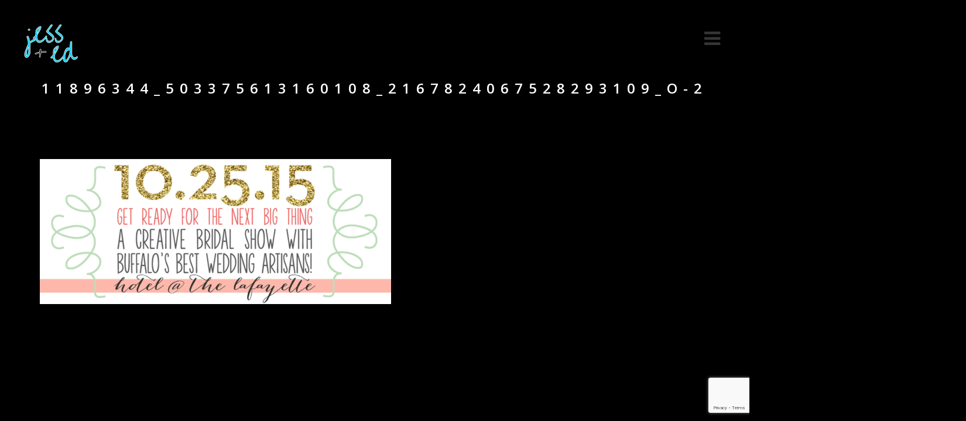

--- FILE ---
content_type: text/html; charset=UTF-8
request_url: http://www.jessandedmusic.com/events/buffalo-indie-weddings-bridal-showcase-and-marketplace/11896344_503375613160108_2167824067528293109_o-2/
body_size: 11417
content:
<!DOCTYPE html>
<html lang="en-US">
<head>
	<meta charset="UTF-8">
	<meta name="viewport" content="width=device-width, height=device-height, initial-scale=1.0, maximum-scale=1.0">
	<title>11896344_503375613160108_2167824067528293109_o-2 - Jess &amp; Ed | Acoustic Duo</title>
	<meta name='robots' content='index, follow, max-image-preview:large, max-snippet:-1, max-video-preview:-1' />

	<!-- This site is optimized with the Yoast SEO plugin v26.8 - https://yoast.com/product/yoast-seo-wordpress/ -->
	<link rel="canonical" href="http://www.jessandedmusic.com/events/buffalo-indie-weddings-bridal-showcase-and-marketplace/11896344_503375613160108_2167824067528293109_o-2/" />
	<meta property="og:locale" content="en_US" />
	<meta property="og:type" content="article" />
	<meta property="og:title" content="11896344_503375613160108_2167824067528293109_o-2 - Jess &amp; Ed | Acoustic Duo" />
	<meta property="og:url" content="http://www.jessandedmusic.com/events/buffalo-indie-weddings-bridal-showcase-and-marketplace/11896344_503375613160108_2167824067528293109_o-2/" />
	<meta property="og:site_name" content="Jess &amp; Ed | Acoustic Duo" />
	<meta property="og:image" content="http://www.jessandedmusic.com/events/buffalo-indie-weddings-bridal-showcase-and-marketplace/11896344_503375613160108_2167824067528293109_o-2" />
	<meta property="og:image:width" content="720" />
	<meta property="og:image:height" content="298" />
	<meta property="og:image:type" content="image/png" />
	<meta name="twitter:card" content="summary_large_image" />
	<script type="application/ld+json" class="yoast-schema-graph">{"@context":"https://schema.org","@graph":[{"@type":"WebPage","@id":"http://www.jessandedmusic.com/events/buffalo-indie-weddings-bridal-showcase-and-marketplace/11896344_503375613160108_2167824067528293109_o-2/","url":"http://www.jessandedmusic.com/events/buffalo-indie-weddings-bridal-showcase-and-marketplace/11896344_503375613160108_2167824067528293109_o-2/","name":"11896344_503375613160108_2167824067528293109_o-2 - Jess &amp; Ed | Acoustic Duo","isPartOf":{"@id":"http://www.jessandedmusic.com/#website"},"primaryImageOfPage":{"@id":"http://www.jessandedmusic.com/events/buffalo-indie-weddings-bridal-showcase-and-marketplace/11896344_503375613160108_2167824067528293109_o-2/#primaryimage"},"image":{"@id":"http://www.jessandedmusic.com/events/buffalo-indie-weddings-bridal-showcase-and-marketplace/11896344_503375613160108_2167824067528293109_o-2/#primaryimage"},"thumbnailUrl":"http://www.jessandedmusic.com/wp-content/uploads/2016/06/11896344_503375613160108_2167824067528293109_o-2.png","datePublished":"2016-06-19T20:00:39+00:00","breadcrumb":{"@id":"http://www.jessandedmusic.com/events/buffalo-indie-weddings-bridal-showcase-and-marketplace/11896344_503375613160108_2167824067528293109_o-2/#breadcrumb"},"inLanguage":"en-US","potentialAction":[{"@type":"ReadAction","target":["http://www.jessandedmusic.com/events/buffalo-indie-weddings-bridal-showcase-and-marketplace/11896344_503375613160108_2167824067528293109_o-2/"]}]},{"@type":"ImageObject","inLanguage":"en-US","@id":"http://www.jessandedmusic.com/events/buffalo-indie-weddings-bridal-showcase-and-marketplace/11896344_503375613160108_2167824067528293109_o-2/#primaryimage","url":"http://www.jessandedmusic.com/wp-content/uploads/2016/06/11896344_503375613160108_2167824067528293109_o-2.png","contentUrl":"http://www.jessandedmusic.com/wp-content/uploads/2016/06/11896344_503375613160108_2167824067528293109_o-2.png","width":720,"height":298},{"@type":"BreadcrumbList","@id":"http://www.jessandedmusic.com/events/buffalo-indie-weddings-bridal-showcase-and-marketplace/11896344_503375613160108_2167824067528293109_o-2/#breadcrumb","itemListElement":[{"@type":"ListItem","position":1,"name":"Home","item":"http://www.jessandedmusic.com/"},{"@type":"ListItem","position":2,"name":"Buffalo Indie Wedding&#8217;s Bridal Showcase and Marketplace!","item":"http://www.jessandedmusic.com/events/buffalo-indie-weddings-bridal-showcase-and-marketplace/"},{"@type":"ListItem","position":3,"name":"11896344_503375613160108_2167824067528293109_o-2"}]},{"@type":"WebSite","@id":"http://www.jessandedmusic.com/#website","url":"http://www.jessandedmusic.com/","name":"Jess &amp; Ed | Acoustic Duo","description":"Captivating acoustic duo from Buffalo, NY playing renditions of your favorite indie, rock, pop, and classic songs.","publisher":{"@id":"http://www.jessandedmusic.com/#organization"},"potentialAction":[{"@type":"SearchAction","target":{"@type":"EntryPoint","urlTemplate":"http://www.jessandedmusic.com/?s={search_term_string}"},"query-input":{"@type":"PropertyValueSpecification","valueRequired":true,"valueName":"search_term_string"}}],"inLanguage":"en-US"},{"@type":"Organization","@id":"http://www.jessandedmusic.com/#organization","name":"Jess & Ed","url":"http://www.jessandedmusic.com/","logo":{"@type":"ImageObject","inLanguage":"en-US","@id":"http://www.jessandedmusic.com/#/schema/logo/image/","url":"http://www.jessandedmusic.com/wp-content/uploads/2016/06/Jess-and-Ed-web-tab-Logo-transparent-Glow3-1.png","contentUrl":"http://www.jessandedmusic.com/wp-content/uploads/2016/06/Jess-and-Ed-web-tab-Logo-transparent-Glow3-1.png","width":600,"height":600,"caption":"Jess & Ed"},"image":{"@id":"http://www.jessandedmusic.com/#/schema/logo/image/"}}]}</script>
	<!-- / Yoast SEO plugin. -->


<link rel='dns-prefetch' href='//maps.googleapis.com' />
<link rel='dns-prefetch' href='//w.sharethis.com' />
<link rel='dns-prefetch' href='//cdnjs.cloudflare.com' />
<link rel='dns-prefetch' href='//maxcdn.bootstrapcdn.com' />
<link rel='dns-prefetch' href='//fonts.googleapis.com' />
<link rel="alternate" type="application/rss+xml" title="Jess &amp; Ed | Acoustic Duo &raquo; Feed" href="http://www.jessandedmusic.com/feed/" />
<link rel="alternate" type="application/rss+xml" title="Jess &amp; Ed | Acoustic Duo &raquo; Comments Feed" href="http://www.jessandedmusic.com/comments/feed/" />
<link rel="alternate" title="oEmbed (JSON)" type="application/json+oembed" href="http://www.jessandedmusic.com/wp-json/oembed/1.0/embed?url=http%3A%2F%2Fwww.jessandedmusic.com%2Fevents%2Fbuffalo-indie-weddings-bridal-showcase-and-marketplace%2F11896344_503375613160108_2167824067528293109_o-2%2F" />
<link rel="alternate" title="oEmbed (XML)" type="text/xml+oembed" href="http://www.jessandedmusic.com/wp-json/oembed/1.0/embed?url=http%3A%2F%2Fwww.jessandedmusic.com%2Fevents%2Fbuffalo-indie-weddings-bridal-showcase-and-marketplace%2F11896344_503375613160108_2167824067528293109_o-2%2F&#038;format=xml" />
		<!-- This site uses the Google Analytics by MonsterInsights plugin v9.11.1 - Using Analytics tracking - https://www.monsterinsights.com/ -->
		<!-- Note: MonsterInsights is not currently configured on this site. The site owner needs to authenticate with Google Analytics in the MonsterInsights settings panel. -->
					<!-- No tracking code set -->
				<!-- / Google Analytics by MonsterInsights -->
		<style id='wp-img-auto-sizes-contain-inline-css' type='text/css'>
img:is([sizes=auto i],[sizes^="auto," i]){contain-intrinsic-size:3000px 1500px}
/*# sourceURL=wp-img-auto-sizes-contain-inline-css */
</style>
<link rel='stylesheet' id='fbe_pro_style-css' href='http://www.jessandedmusic.com/wp-content/plugins/facebook-events-importer/assets/css/facebook_events_pro.css?ver=6.9' type='text/css' media='all' />
<link rel='stylesheet' id='social-icons-widget-widget-css' href='http://www.jessandedmusic.com/wp-content/plugins/social-media-icons-widget/css/social_icons_widget.css?ver=6.9' type='text/css' media='all' />
<style id='wp-emoji-styles-inline-css' type='text/css'>

	img.wp-smiley, img.emoji {
		display: inline !important;
		border: none !important;
		box-shadow: none !important;
		height: 1em !important;
		width: 1em !important;
		margin: 0 0.07em !important;
		vertical-align: -0.1em !important;
		background: none !important;
		padding: 0 !important;
	}
/*# sourceURL=wp-emoji-styles-inline-css */
</style>
<link rel='stylesheet' id='wp-block-library-css' href='http://www.jessandedmusic.com/wp-includes/css/dist/block-library/style.min.css?ver=6.9' type='text/css' media='all' />
<style id='global-styles-inline-css' type='text/css'>
:root{--wp--preset--aspect-ratio--square: 1;--wp--preset--aspect-ratio--4-3: 4/3;--wp--preset--aspect-ratio--3-4: 3/4;--wp--preset--aspect-ratio--3-2: 3/2;--wp--preset--aspect-ratio--2-3: 2/3;--wp--preset--aspect-ratio--16-9: 16/9;--wp--preset--aspect-ratio--9-16: 9/16;--wp--preset--color--black: #000000;--wp--preset--color--cyan-bluish-gray: #abb8c3;--wp--preset--color--white: #ffffff;--wp--preset--color--pale-pink: #f78da7;--wp--preset--color--vivid-red: #cf2e2e;--wp--preset--color--luminous-vivid-orange: #ff6900;--wp--preset--color--luminous-vivid-amber: #fcb900;--wp--preset--color--light-green-cyan: #7bdcb5;--wp--preset--color--vivid-green-cyan: #00d084;--wp--preset--color--pale-cyan-blue: #8ed1fc;--wp--preset--color--vivid-cyan-blue: #0693e3;--wp--preset--color--vivid-purple: #9b51e0;--wp--preset--gradient--vivid-cyan-blue-to-vivid-purple: linear-gradient(135deg,rgb(6,147,227) 0%,rgb(155,81,224) 100%);--wp--preset--gradient--light-green-cyan-to-vivid-green-cyan: linear-gradient(135deg,rgb(122,220,180) 0%,rgb(0,208,130) 100%);--wp--preset--gradient--luminous-vivid-amber-to-luminous-vivid-orange: linear-gradient(135deg,rgb(252,185,0) 0%,rgb(255,105,0) 100%);--wp--preset--gradient--luminous-vivid-orange-to-vivid-red: linear-gradient(135deg,rgb(255,105,0) 0%,rgb(207,46,46) 100%);--wp--preset--gradient--very-light-gray-to-cyan-bluish-gray: linear-gradient(135deg,rgb(238,238,238) 0%,rgb(169,184,195) 100%);--wp--preset--gradient--cool-to-warm-spectrum: linear-gradient(135deg,rgb(74,234,220) 0%,rgb(151,120,209) 20%,rgb(207,42,186) 40%,rgb(238,44,130) 60%,rgb(251,105,98) 80%,rgb(254,248,76) 100%);--wp--preset--gradient--blush-light-purple: linear-gradient(135deg,rgb(255,206,236) 0%,rgb(152,150,240) 100%);--wp--preset--gradient--blush-bordeaux: linear-gradient(135deg,rgb(254,205,165) 0%,rgb(254,45,45) 50%,rgb(107,0,62) 100%);--wp--preset--gradient--luminous-dusk: linear-gradient(135deg,rgb(255,203,112) 0%,rgb(199,81,192) 50%,rgb(65,88,208) 100%);--wp--preset--gradient--pale-ocean: linear-gradient(135deg,rgb(255,245,203) 0%,rgb(182,227,212) 50%,rgb(51,167,181) 100%);--wp--preset--gradient--electric-grass: linear-gradient(135deg,rgb(202,248,128) 0%,rgb(113,206,126) 100%);--wp--preset--gradient--midnight: linear-gradient(135deg,rgb(2,3,129) 0%,rgb(40,116,252) 100%);--wp--preset--font-size--small: 13px;--wp--preset--font-size--medium: 20px;--wp--preset--font-size--large: 36px;--wp--preset--font-size--x-large: 42px;--wp--preset--spacing--20: 0.44rem;--wp--preset--spacing--30: 0.67rem;--wp--preset--spacing--40: 1rem;--wp--preset--spacing--50: 1.5rem;--wp--preset--spacing--60: 2.25rem;--wp--preset--spacing--70: 3.38rem;--wp--preset--spacing--80: 5.06rem;--wp--preset--shadow--natural: 6px 6px 9px rgba(0, 0, 0, 0.2);--wp--preset--shadow--deep: 12px 12px 50px rgba(0, 0, 0, 0.4);--wp--preset--shadow--sharp: 6px 6px 0px rgba(0, 0, 0, 0.2);--wp--preset--shadow--outlined: 6px 6px 0px -3px rgb(255, 255, 255), 6px 6px rgb(0, 0, 0);--wp--preset--shadow--crisp: 6px 6px 0px rgb(0, 0, 0);}:where(.is-layout-flex){gap: 0.5em;}:where(.is-layout-grid){gap: 0.5em;}body .is-layout-flex{display: flex;}.is-layout-flex{flex-wrap: wrap;align-items: center;}.is-layout-flex > :is(*, div){margin: 0;}body .is-layout-grid{display: grid;}.is-layout-grid > :is(*, div){margin: 0;}:where(.wp-block-columns.is-layout-flex){gap: 2em;}:where(.wp-block-columns.is-layout-grid){gap: 2em;}:where(.wp-block-post-template.is-layout-flex){gap: 1.25em;}:where(.wp-block-post-template.is-layout-grid){gap: 1.25em;}.has-black-color{color: var(--wp--preset--color--black) !important;}.has-cyan-bluish-gray-color{color: var(--wp--preset--color--cyan-bluish-gray) !important;}.has-white-color{color: var(--wp--preset--color--white) !important;}.has-pale-pink-color{color: var(--wp--preset--color--pale-pink) !important;}.has-vivid-red-color{color: var(--wp--preset--color--vivid-red) !important;}.has-luminous-vivid-orange-color{color: var(--wp--preset--color--luminous-vivid-orange) !important;}.has-luminous-vivid-amber-color{color: var(--wp--preset--color--luminous-vivid-amber) !important;}.has-light-green-cyan-color{color: var(--wp--preset--color--light-green-cyan) !important;}.has-vivid-green-cyan-color{color: var(--wp--preset--color--vivid-green-cyan) !important;}.has-pale-cyan-blue-color{color: var(--wp--preset--color--pale-cyan-blue) !important;}.has-vivid-cyan-blue-color{color: var(--wp--preset--color--vivid-cyan-blue) !important;}.has-vivid-purple-color{color: var(--wp--preset--color--vivid-purple) !important;}.has-black-background-color{background-color: var(--wp--preset--color--black) !important;}.has-cyan-bluish-gray-background-color{background-color: var(--wp--preset--color--cyan-bluish-gray) !important;}.has-white-background-color{background-color: var(--wp--preset--color--white) !important;}.has-pale-pink-background-color{background-color: var(--wp--preset--color--pale-pink) !important;}.has-vivid-red-background-color{background-color: var(--wp--preset--color--vivid-red) !important;}.has-luminous-vivid-orange-background-color{background-color: var(--wp--preset--color--luminous-vivid-orange) !important;}.has-luminous-vivid-amber-background-color{background-color: var(--wp--preset--color--luminous-vivid-amber) !important;}.has-light-green-cyan-background-color{background-color: var(--wp--preset--color--light-green-cyan) !important;}.has-vivid-green-cyan-background-color{background-color: var(--wp--preset--color--vivid-green-cyan) !important;}.has-pale-cyan-blue-background-color{background-color: var(--wp--preset--color--pale-cyan-blue) !important;}.has-vivid-cyan-blue-background-color{background-color: var(--wp--preset--color--vivid-cyan-blue) !important;}.has-vivid-purple-background-color{background-color: var(--wp--preset--color--vivid-purple) !important;}.has-black-border-color{border-color: var(--wp--preset--color--black) !important;}.has-cyan-bluish-gray-border-color{border-color: var(--wp--preset--color--cyan-bluish-gray) !important;}.has-white-border-color{border-color: var(--wp--preset--color--white) !important;}.has-pale-pink-border-color{border-color: var(--wp--preset--color--pale-pink) !important;}.has-vivid-red-border-color{border-color: var(--wp--preset--color--vivid-red) !important;}.has-luminous-vivid-orange-border-color{border-color: var(--wp--preset--color--luminous-vivid-orange) !important;}.has-luminous-vivid-amber-border-color{border-color: var(--wp--preset--color--luminous-vivid-amber) !important;}.has-light-green-cyan-border-color{border-color: var(--wp--preset--color--light-green-cyan) !important;}.has-vivid-green-cyan-border-color{border-color: var(--wp--preset--color--vivid-green-cyan) !important;}.has-pale-cyan-blue-border-color{border-color: var(--wp--preset--color--pale-cyan-blue) !important;}.has-vivid-cyan-blue-border-color{border-color: var(--wp--preset--color--vivid-cyan-blue) !important;}.has-vivid-purple-border-color{border-color: var(--wp--preset--color--vivid-purple) !important;}.has-vivid-cyan-blue-to-vivid-purple-gradient-background{background: var(--wp--preset--gradient--vivid-cyan-blue-to-vivid-purple) !important;}.has-light-green-cyan-to-vivid-green-cyan-gradient-background{background: var(--wp--preset--gradient--light-green-cyan-to-vivid-green-cyan) !important;}.has-luminous-vivid-amber-to-luminous-vivid-orange-gradient-background{background: var(--wp--preset--gradient--luminous-vivid-amber-to-luminous-vivid-orange) !important;}.has-luminous-vivid-orange-to-vivid-red-gradient-background{background: var(--wp--preset--gradient--luminous-vivid-orange-to-vivid-red) !important;}.has-very-light-gray-to-cyan-bluish-gray-gradient-background{background: var(--wp--preset--gradient--very-light-gray-to-cyan-bluish-gray) !important;}.has-cool-to-warm-spectrum-gradient-background{background: var(--wp--preset--gradient--cool-to-warm-spectrum) !important;}.has-blush-light-purple-gradient-background{background: var(--wp--preset--gradient--blush-light-purple) !important;}.has-blush-bordeaux-gradient-background{background: var(--wp--preset--gradient--blush-bordeaux) !important;}.has-luminous-dusk-gradient-background{background: var(--wp--preset--gradient--luminous-dusk) !important;}.has-pale-ocean-gradient-background{background: var(--wp--preset--gradient--pale-ocean) !important;}.has-electric-grass-gradient-background{background: var(--wp--preset--gradient--electric-grass) !important;}.has-midnight-gradient-background{background: var(--wp--preset--gradient--midnight) !important;}.has-small-font-size{font-size: var(--wp--preset--font-size--small) !important;}.has-medium-font-size{font-size: var(--wp--preset--font-size--medium) !important;}.has-large-font-size{font-size: var(--wp--preset--font-size--large) !important;}.has-x-large-font-size{font-size: var(--wp--preset--font-size--x-large) !important;}
/*# sourceURL=global-styles-inline-css */
</style>

<style id='classic-theme-styles-inline-css' type='text/css'>
/*! This file is auto-generated */
.wp-block-button__link{color:#fff;background-color:#32373c;border-radius:9999px;box-shadow:none;text-decoration:none;padding:calc(.667em + 2px) calc(1.333em + 2px);font-size:1.125em}.wp-block-file__button{background:#32373c;color:#fff;text-decoration:none}
/*# sourceURL=/wp-includes/css/classic-themes.min.css */
</style>
<link rel='stylesheet' id='SFSIPLUSmainCss-css' href='http://www.jessandedmusic.com/wp-content/plugins/ultimate-social-media-plus/css/sfsi-style.css?ver=3.7.1' type='text/css' media='all' />
<link rel='stylesheet' id='cff-css' href='http://www.jessandedmusic.com/wp-content/plugins/custom-facebook-feed/assets/css/cff-style.min.css?ver=4.3.4' type='text/css' media='all' />
<link rel='stylesheet' id='sb-font-awesome-css' href='https://maxcdn.bootstrapcdn.com/font-awesome/4.7.0/css/font-awesome.min.css?ver=6.9' type='text/css' media='all' />
<link rel='stylesheet' id='nm_mailchimp-styles-css' href='http://www.jessandedmusic.com/wp-content/plugins/nmedia-mailchimp-widget//plugin.styles.css?ver=6.9' type='text/css' media='all' />
<link rel='stylesheet' id='font-josefin-css' href='http://fonts.googleapis.com/css?family=Josefin+Sans%3A400%2C600%2C700&#038;ver=6.9' type='text/css' media='all' />
<link rel='stylesheet' id='font-opensans-css' href='http://fonts.googleapis.com/css?family=Open+Sans%3A300%2C300italic%2C400%2C600%2C600italic%2C700&#038;ver=6.9' type='text/css' media='all' />
<link rel='stylesheet' id='iron-fancybox-css' href='http://www.jessandedmusic.com/wp-content/themes/lush/css/fancybox.css?ver=6.9' type='text/css' media='all' />
<link rel='stylesheet' id='font-awesome-css' href='http://www.jessandedmusic.com/wp-content/plugins/js_composer/assets/lib/bower/font-awesome/css/font-awesome.min.css?ver=4.12' type='text/css' media='all' />
<link rel='stylesheet' id='iron-master-css' href='http://www.jessandedmusic.com/wp-content/themes/lush/style.css?ver=6.9' type='text/css' media='all' />
<link rel='stylesheet' id='custom-styles-css' href='http://www.jessandedmusic.com/?load=custom-style.css&#038;post_id=2167&#038;ver=6.9' type='text/css' media='all' />
<link rel='stylesheet' id='page-banner-css' href='http://www.jessandedmusic.com/wp-content/themes/lush/css/page-banner.css' type='text/css' media='all' />
<link rel='stylesheet' id='__EPYT__style-css' href='http://www.jessandedmusic.com/wp-content/plugins/youtube-embed-plus/styles/ytprefs.min.css?ver=14.2.4' type='text/css' media='all' />
<style id='__EPYT__style-inline-css' type='text/css'>

                .epyt-gallery-thumb {
                        width: 33.333%;
                }
                
/*# sourceURL=__EPYT__style-inline-css */
</style>
<script type="text/javascript" src="http://www.jessandedmusic.com/wp-includes/js/jquery/jquery.min.js?ver=3.7.1" id="jquery-core-js"></script>
<script type="text/javascript" src="http://www.jessandedmusic.com/wp-includes/js/jquery/jquery-migrate.min.js?ver=3.4.1" id="jquery-migrate-js"></script>
<script type="text/javascript" src="http://www.jessandedmusic.com/wp-content/plugins/facebook-events-importer/assets/js/slick.min.js?ver=1.0.0" id="fbe_slick-js"></script>
<script type="text/javascript" id="fbe_pro_import-js-extra">
/* <![CDATA[ */
var fbeAjax = {"ajaxurl":"http://www.jessandedmusic.com/wp-admin/admin-ajax.php"};
//# sourceURL=fbe_pro_import-js-extra
/* ]]> */
</script>
<script type="text/javascript" src="http://www.jessandedmusic.com/wp-content/plugins/facebook-events-importer/assets/js/facebook_events_pro.js?ver=1.0.0" id="fbe_pro_import-js"></script>
<script type="text/javascript" src="https://maps.googleapis.com/maps/api/js?v=3.exp&amp;sensor=false&amp;ver=6.9" id="fbe_map-js"></script>
<script type="text/javascript" id="nm_mailchimp-scripts-js-extra">
/* <![CDATA[ */
var nm_mailchimp_vars = {"ajaxurl":"http://www.jessandedmusic.com/wp-admin/admin-ajax.php","plugin_url":"http://www.jessandedmusic.com/wp-content/plugins/nmedia-mailchimp-widget/","plugin_doing":"http://www.jessandedmusic.com/wp-content/plugins/nmedia-mailchimp-widget/images/loading.gif","settings":"","messages":{"error_subscription":"Please try with different email"}};
//# sourceURL=nm_mailchimp-scripts-js-extra
/* ]]> */
</script>
<script type="text/javascript" src="http://www.jessandedmusic.com/wp-content/plugins/nmedia-mailchimp-widget//js/script.js?ver=6.9" id="nm_mailchimp-scripts-js"></script>
<script type="text/javascript" src="http://www.jessandedmusic.com/wp-content/themes/lush/js/gambit-smoothscroll.js?ver=1" id="gambit-smoothscroll-js"></script>
<script id='st_insights_js' type="text/javascript" src="http://w.sharethis.com/button/st_insights.js?publisher=eba0f3ba-f9ab-408c-bc68-c28af5afe749&amp;product=feather&amp;ver=1762913970" id="feather-sharethis-js"></script>
<script type="text/javascript" id="__ytprefs__-js-extra">
/* <![CDATA[ */
var _EPYT_ = {"ajaxurl":"http://www.jessandedmusic.com/wp-admin/admin-ajax.php","security":"12541902bb","gallery_scrolloffset":"20","eppathtoscripts":"http://www.jessandedmusic.com/wp-content/plugins/youtube-embed-plus/scripts/","eppath":"http://www.jessandedmusic.com/wp-content/plugins/youtube-embed-plus/","epresponsiveselector":"[\"iframe.__youtube_prefs_widget__\"]","epdovol":"1","version":"14.2.4","evselector":"iframe.__youtube_prefs__[src], iframe[src*=\"youtube.com/embed/\"], iframe[src*=\"youtube-nocookie.com/embed/\"]","ajax_compat":"","maxres_facade":"eager","ytapi_load":"light","pause_others":"","stopMobileBuffer":"1","facade_mode":"","not_live_on_channel":""};
//# sourceURL=__ytprefs__-js-extra
/* ]]> */
</script>
<script type="text/javascript" src="http://www.jessandedmusic.com/wp-content/plugins/youtube-embed-plus/scripts/ytprefs.min.js?ver=14.2.4" id="__ytprefs__-js"></script>
<script type="text/javascript" src="//cdnjs.cloudflare.com/ajax/libs/jquery-easing/1.4.1/jquery.easing.min.js?ver=6.9" id="jquery-easing-js"></script>
<link rel="https://api.w.org/" href="http://www.jessandedmusic.com/wp-json/" /><link rel="alternate" title="JSON" type="application/json" href="http://www.jessandedmusic.com/wp-json/wp/v2/media/2167" /><link rel="EditURI" type="application/rsd+xml" title="RSD" href="http://www.jessandedmusic.com/xmlrpc.php?rsd" />
<meta name="generator" content="WordPress 6.9" />
<link rel='shortlink' href='http://www.jessandedmusic.com/?p=2167' />
	      <!-- Facebook Events CSS--> 
	      <style type="text/css">
	           .fbe_list_date,.fbe_feat_event_link { background-color:#24ddff; }	           #load_more_fbe,.fbe-facebook-css > div  { background-color:#24ddff; }
	           
	           .fbe_col_location h5 { color:#727272; }	           .fbe_list_date,.fbe_feat_event_link,#load_more_fbe { color:#000000; }	           .prev_fb_event,.next_fb_event,#fbe_sidebar a { color:#24ddff; }	           .prev_fb_event:hover,.next_fb_event:hover { color:#000000; }	           .prev_fb_event:hover,.next_fb_event:hover,#event_facebook_page { background-color:#24ddff; }	           #event_facebook_page { fill:#000000; }





@-webkit-keyframes fbehover{
  0%{}
  100%{background-color:#24ddff; color:#000000;}
}
@-moz-keyframes fbehover{
  0%{}
  100%{background-color:#24ddff; color:#000000;}
}
@-o-keyframes fbehover{
  0%{}
  100%{background-color:#24ddff; color:#000000;}
}
@keyframes fbehover{
  0%{}
  100%{background-color:#24ddff; color:#000000;}
}
@-webkit-keyframes fbehoverOut{
  0%{background-color:#24ddff;}
  100%{ background-color:rgba(255,255,255,0.9); }
}@-moz-keyframes fbehoverOut{
  0%{background-color:#24ddff;}
  100%{ background-color:rgba(255,255,255,0.9); }
}@-o-keyframes fbehoverOut{
  0%{background-color:#24ddff;}
  100%{ background-color:rgba(255,255,255,0.9); }
}@keyframes fbehoverOut{
  0%{background-color:#24ddff;}
  100%{ background-color:rgba(255,255,255,0.9); }
}
			

	      </style> 
	      <!--/  Facebook Events CSS--> 
	      			<style>
				.sydney-svg-icon {
					display: inline-block;
					width: 16px;
					height: 16px;
					vertical-align: middle;
					line-height: 1;
				}
				.team-item .team-social li .sydney-svg-icon {
					width: 14px;
				}
				.roll-team:not(.style1) .team-item .team-social li .sydney-svg-icon {
					fill: #fff;
				}
				.team-item .team-social li:hover .sydney-svg-icon {
					fill: #000;
				}
				.team_hover_edits .team-social li a .sydney-svg-icon {
					fill: #000;
				}
				.team_hover_edits .team-social li:hover a .sydney-svg-icon {
					fill: #fff;
				}	
				.single-sydney-projects .entry-thumb {
					text-align: left;
				}	

			</style>
			<script>
		window.addEventListener("sfsi_plus_functions_loaded", function() {
			var body = document.getElementsByTagName('body')[0];
			// console.log(body);
			body.classList.add("sfsi_plus_3.53");
		})
		// window.addEventListener('sfsi_plus_functions_loaded',function(e) {
		// 	jQuery("body").addClass("sfsi_plus_3.53")
		// });
		jQuery(document).ready(function(e) {
			jQuery("body").addClass("sfsi_plus_3.53")
		});

		function sfsi_plus_processfurther(ref) {
			var feed_id = '[base64]';
			var feedtype = 8;
			var email = jQuery(ref).find('input[name="email"]').val();
			var filter = /^(([^<>()[\]\\.,;:\s@\"]+(\.[^<>()[\]\\.,;:\s@\"]+)*)|(\".+\"))@((\[[0-9]{1,3}\.[0-9]{1,3}\.[0-9]{1,3}\.[0-9]{1,3}\])|(([a-zA-Z\-0-9]+\.)+[a-zA-Z]{2,}))$/;
			if ((email != "Enter your email") && (filter.test(email))) {
				if (feedtype == "8") {
					var url = "https://api.follow.it/subscription-form/" + feed_id + "/" + feedtype;
					window.open(url, "popupwindow", "scrollbars=yes,width=1080,height=760");
					return true;
				}
			} else {
				alert("Please enter email address");
				jQuery(ref).find('input[name="email"]').focus();
				return false;
			}
		}
	</script>
	<style>
		.sfsi_plus_subscribe_Popinner {
			width: 100% !important;
			height: auto !important;
			border: 1px solid #b5b5b5 !important;
			padding: 18px 0px !important;
			background-color: #ffffff !important;
		}

		.sfsi_plus_subscribe_Popinner form {
			margin: 0 20px !important;
		}

		.sfsi_plus_subscribe_Popinner h5 {
			font-family: Helvetica,Arial,sans-serif !important;

			font-weight: bold !important;
			color: #000000 !important;
			font-size: 16px !important;
			text-align: center !important;
			margin: 0 0 10px !important;
			padding: 0 !important;
		}

		.sfsi_plus_subscription_form_field {
			margin: 5px 0 !important;
			width: 100% !important;
			display: inline-flex;
			display: -webkit-inline-flex;
		}

		.sfsi_plus_subscription_form_field input {
			width: 100% !important;
			padding: 10px 0px !important;
		}

		.sfsi_plus_subscribe_Popinner input[type=email] {
			font-family: Helvetica,Arial,sans-serif !important;

			font-style: normal !important;
			color:  !important;
			font-size: 14px !important;
			text-align: center !important;
		}

		.sfsi_plus_subscribe_Popinner input[type=email]::-webkit-input-placeholder {
			font-family: Helvetica,Arial,sans-serif !important;

			font-style: normal !important;
			color:  !important;
			font-size: 14px !important;
			text-align: center !important;
		}

		.sfsi_plus_subscribe_Popinner input[type=email]:-moz-placeholder {
			/* Firefox 18- */
			font-family: Helvetica,Arial,sans-serif !important;

			font-style: normal !important;
			color:  !important;
			font-size: 14px !important;
			text-align: center !important;
		}

		.sfsi_plus_subscribe_Popinner input[type=email]::-moz-placeholder {
			/* Firefox 19+ */
			font-family: Helvetica,Arial,sans-serif !important;

			font-style: normal !important;
			color:  !important;
			font-size: 14px !important;
			text-align: center !important;
		}

		.sfsi_plus_subscribe_Popinner input[type=email]:-ms-input-placeholder {
			font-family: Helvetica,Arial,sans-serif !important;

			font-style: normal !important;
			color:  !important;
			font-size: 14px !important;
			text-align: center !important;
		}

		.sfsi_plus_subscribe_Popinner input[type=submit] {
			font-family: Helvetica,Arial,sans-serif !important;

			font-weight: bold !important;
			color: #000000 !important;
			font-size: 16px !important;
			text-align: center !important;
			background-color: #dedede !important;
		}
	</style>
	<meta name="follow.[base64]" content="rNuCFZG1pPfulMHHWFWg"/><meta name="generator" content="Powered by Visual Composer - drag and drop page builder for WordPress."/>
<!--[if lte IE 9]><link rel="stylesheet" type="text/css" href="http://www.jessandedmusic.com/wp-content/plugins/js_composer/assets/css/vc_lte_ie9.min.css" media="screen"><![endif]--><!--[if IE  8]><link rel="stylesheet" type="text/css" href="http://www.jessandedmusic.com/wp-content/plugins/js_composer/assets/css/vc-ie8.min.css" media="screen"><![endif]-->
<style type="text/css"></style>
<style>
.synved-social-resolution-single {
display: inline-block;
}
.synved-social-resolution-normal {
display: inline-block;
}
.synved-social-resolution-hidef {
display: none;
}

@media only screen and (min--moz-device-pixel-ratio: 2),
only screen and (-o-min-device-pixel-ratio: 2/1),
only screen and (-webkit-min-device-pixel-ratio: 2),
only screen and (min-device-pixel-ratio: 2),
only screen and (min-resolution: 2dppx),
only screen and (min-resolution: 192dpi) {
	.synved-social-resolution-normal {
	display: none;
	}
	.synved-social-resolution-hidef {
	display: inline-block;
	}
}
</style><link rel="icon" href="http://www.jessandedmusic.com/wp-content/uploads/2021/03/cropped-android-chrome-512x512-1-32x32.png" sizes="32x32" />
<link rel="icon" href="http://www.jessandedmusic.com/wp-content/uploads/2021/03/cropped-android-chrome-512x512-1-192x192.png" sizes="192x192" />
<link rel="apple-touch-icon" href="http://www.jessandedmusic.com/wp-content/uploads/2021/03/cropped-android-chrome-512x512-1-180x180.png" />
<meta name="msapplication-TileImage" content="http://www.jessandedmusic.com/wp-content/uploads/2021/03/cropped-android-chrome-512x512-1-270x270.png" />

	<meta name="apple-mobile-web-app-title" content="Jess &amp; Ed">
	<link rel="shortcut icon" type="image/x-icon" href="http://www.jessandedmusic.com/wp-content/uploads/2016/06/JESS.png">
	<link rel="apple-touch-icon-precomposed" href="http://www.jessandedmusic.com/wp-content/uploads/2016/06/JESS.png">
	<link rel="apple-touch-icon-precomposed" sizes="72x72" href="http://www.jessandedmusic.com/wp-content/uploads/2016/06/JESS.png">
	<link rel="apple-touch-icon-precomposed" sizes="114x114" href="http://www.jessandedmusic.com/wp-content/uploads/2016/06/JESS.png">
	<link rel="apple-touch-icon-precomposed" sizes="144x144" href="http://www.jessandedmusic.com/wp-content/uploads/2016/06/JESS.png"><noscript><style type="text/css"> .wpb_animate_when_almost_visible { opacity: 1; }</style></noscript></head>
<body class="attachment wp-singular attachment-template-default single single-attachment postid-2167 attachmentid-2167 attachment-png wp-theme-lush layout-wide fixed_header fl-builder-lite-2-9-4-2 fl-no-js sfsi_plus_actvite_theme_default wpb-js-composer js-comp-ver-4.12 vc_responsive" onload="jQuery('header').animate({'opacity': 1})">

	<div id="fb-root"></div>

	<div id="overlay"></div>
	<div class="side-menu">
		<div class="menu-toggle-off"><i class="fa fa-long-arrow-right"></i></div>

		<a class="site-title" rel="home" href="http://www.jessandedmusic.com/">
					<img class="logo-desktop regular" src="http://www.jessandedmusic.com/wp-content/uploads/2016/06/Jess-and-Ed-web-tab-Logo-transparent-Glow3.png" srcset="http://www.jessandedmusic.com/wp-content/uploads/2016/06/Jess-and-Ed-web-tab-Logo-transparent-Glow3.png 1x, http://www.jessandedmusic.com/wp-content/uploads/2016/06/Jess-and-Ed-web-tab-Logo-transparent-Glow3.png 2x" data-at2x="http://www.jessandedmusic.com/wp-content/uploads/2016/06/Jess-and-Ed-web-tab-Logo-transparent-Glow3.png" alt="Jess &amp; Ed | Acoustic Duo">
			<img class="logo-mobile regular" src="http://www.jessandedmusic.com/wp-content/uploads/2016/06/Jess-and-Ed-web-tab-Logo-transparent-Glow3.png" srcset="http://www.jessandedmusic.com/wp-content/uploads/2016/06/Jess-and-Ed-web-tab-Logo-transparent-Glow3.png 1x, http://www.jessandedmusic.com/wp-content/uploads/2016/06/Jess-and-Ed-web-tab-Logo-transparent-Glow3.png 2x" data-at2x="http://www.jessandedmusic.com/wp-content/uploads/2016/06/Jess-and-Ed-web-tab-Logo-transparent-Glow3.png" alt="Jess &amp; Ed | Acoustic Duo">
				</a>


			<!-- panel -->
			<div class="panel">
				<a class="opener" href="#"><i class="icon-reorder"></i> Menu</a>

				<!-- nav-holder -->

				<div class="nav-holder">

					<!-- nav -->
					<nav id="nav">
							<div class="menu-main-menu-container"><ul id="menu-main-menu" class="nav-menu"><li id="menu-item-1936" class="menu-item menu-item-type-post_type menu-item-object-page menu-item-home menu-item-1936"><a href="http://www.jessandedmusic.com/">Home</a></li><li id="menu-item-1959" class="menu-item menu-item-type-post_type menu-item-object-page menu-item-1959"><a href="http://www.jessandedmusic.com/contact/">Contact</a></li><li id="menu-item-2400" class="menu-item menu-item-type-post_type menu-item-object-page menu-item-2400"><a href="http://www.jessandedmusic.com/weddings/">Wedding Entertainment</a></li><li id="menu-item-2287" class="menu-item menu-item-type-post_type menu-item-object-page menu-item-2287"><a href="http://www.jessandedmusic.com/videos/">Video</a></li></ul></div>					</nav>
					<div class="clear"></div>

					<div class="panel-networks">
						
	<!-- social-networks -->
	<ul class="social-networks">
	
		
		<li>
			<a target="_blank" href="https://www.facebook.com/jessandedmusic">
								<i class="fa fa-facebook" title="Facebook"></i>
							</a>
		</li>

		
		<li>
			<a target="_blank" href="https://www.twitter.com/jessandedmusic">
								<i class="fa fa-twitter" title="Twitter"></i>
							</a>
		</li>

		
		<li>
			<a target="_blank" href="https://www.youtube.com/c/jessandedmusicbuffalo">
								<i class="fa fa-youtube" title="YouTube"></i>
							</a>
		</li>

		
		<li>
			<a target="_blank" href="https://www.instagram.com/jessandedmusic">
								<i class="fa fa-instagram" title="Instagram"></i>
							</a>
		</li>

		
		<li>
			<a target="_blank" href="https://soundcloud.com/jessandedmusic">
								<i class="fa fa-soundcloud" title="Soundcloud"></i>
							</a>
		</li>

		
		<li>
			<a target="_blank" href="https://www.google.com/+JessandedmusicBuffalo">
								<i class="fa fa-google-plus" title="Google +"></i>
							</a>
		</li>

		
		<li>
			<a target="_blank" href="https://www.pinterest.com/jessandedmusic">
								<i class="fa fa-pinterest" title="Pinterest"></i>
							</a>
		</li>

			
		
	</ul>
	
				
						<div class="clear"></div>
					</div>

				</div>
			</div>

	</div>

	
	<header class="opacityzero">
		<div class="menu-toggle">
			<i class="fa fa-bars"></i>
		</div>
		
	<!-- social-networks -->
	<ul class="header-top-menu righttype">
						<li>
			<a target="_self" href="http://www.jessandedmusic.com/events/buffalo-indie-weddings-bridal-showcase-and-marketplace/11896344_503375613160108_2167824067528293109_o-2/" >
				<i class="fa fa-" title=""></i>
				
							</a>
		</li>

		
	</ul>



				<a href="http://www.jessandedmusic.com/" class="site-logo">
		  <img id="menu-trigger" class="logo-desktop regular" src="http://www.jessandedmusic.com/wp-content/uploads/2016/07/Jess-and-Ed-website-header-small-1.png" srcset="http://www.jessandedmusic.com/wp-content/uploads/2016/07/Jess-and-Ed-website-header-small-1.png 1x, http://www.jessandedmusic.com/wp-content/uploads/2016/07/Jess-and-Ed-website-header-small-1.png 2x" data-at2x="http://www.jessandedmusic.com/wp-content/uploads/2016/07/Jess-and-Ed-website-header-small-1.png" alt="Jess &amp; Ed | Acoustic Duo">
		</a>
			</header>


		<div id="pusher">
	

		<div id="wrapper">
		<!-- container -->
		<div class="container">
		<div class="boxed">
		
			<!-- single-post -->
			<article id="post-2167" class="single-post post-2167 attachment type-attachment status-inherit hentry">
				<span class="heading-t"></span>
				<h1>11896344_503375613160108_2167824067528293109_o-2</h1>				<span class="heading-b"></span>
				<div class="entry">
					<p class="attachment"><a href='http://www.jessandedmusic.com/wp-content/uploads/2016/06/11896344_503375613160108_2167824067528293109_o-2.png'><img fetchpriority="high" decoding="async" width="600" height="248" src="http://www.jessandedmusic.com/wp-content/uploads/2016/06/11896344_503375613160108_2167824067528293109_o-2-600x248.png" class="attachment-medium size-medium" alt="" srcset="http://www.jessandedmusic.com/wp-content/uploads/2016/06/11896344_503375613160108_2167824067528293109_o-2-600x248.png 600w, http://www.jessandedmusic.com/wp-content/uploads/2016/06/11896344_503375613160108_2167824067528293109_o-2.png 720w" sizes="(max-width: 600px) 100vw, 600px" /></a></p>
									</div>
			</article>
		</div>
		</div>

		</div>


		<!-- footer -->
		<footer id="footer">

			


			
									<div class="footer-block share">
				<!-- links-box -->
				<div class="links-box">
				
	<!-- social-networks -->
	<ul class="social-networks">
	
		
		<li>
			<a target="_blank" href="https://www.facebook.com/jessandedmusic">
								<i class="fa fa-facebook" title="Facebook"></i>
							</a>
		</li>

		
		<li>
			<a target="_blank" href="https://www.twitter.com/jessandedmusic">
								<i class="fa fa-twitter" title="Twitter"></i>
							</a>
		</li>

		
		<li>
			<a target="_blank" href="https://www.youtube.com/c/jessandedmusicbuffalo">
								<i class="fa fa-youtube" title="YouTube"></i>
							</a>
		</li>

		
		<li>
			<a target="_blank" href="https://www.instagram.com/jessandedmusic">
								<i class="fa fa-instagram" title="Instagram"></i>
							</a>
		</li>

		
		<li>
			<a target="_blank" href="https://soundcloud.com/jessandedmusic">
								<i class="fa fa-soundcloud" title="Soundcloud"></i>
							</a>
		</li>

		
		<li>
			<a target="_blank" href="https://www.google.com/+JessandedmusicBuffalo">
								<i class="fa fa-google-plus" title="Google +"></i>
							</a>
		</li>

		
		<li>
			<a target="_blank" href="https://www.pinterest.com/jessandedmusic">
								<i class="fa fa-pinterest" title="Pinterest"></i>
							</a>
		</li>

			
		
	</ul>
	
				
				</div>
			</div>
			
			<!-- footer-row -->
			<div class="footer-row">
				<div class="footer-wrapper">
										<div class="text"><p class="attachment"><a href='http://www.jessandedmusic.com/wp-content/uploads/2016/06/11896344_503375613160108_2167824067528293109_o-2.png'><img loading="lazy" decoding="async" width="600" height="248" src="http://www.jessandedmusic.com/wp-content/uploads/2016/06/11896344_503375613160108_2167824067528293109_o-2-600x248.png" class="attachment-medium size-medium" alt="" srcset="http://www.jessandedmusic.com/wp-content/uploads/2016/06/11896344_503375613160108_2167824067528293109_o-2-600x248.png 600w, http://www.jessandedmusic.com/wp-content/uploads/2016/06/11896344_503375613160108_2167824067528293109_o-2.png 720w" sizes="auto, (max-width: 600px) 100vw, 600px" /></a></p>
<p>Copyright © 2016 Jess &amp; Ed Music<br />
All rights reserved.</p>
</div>
					<div class="clear"></div>
				</div>
			</div>
		</footer>

	</div>
<script type="speculationrules">
{"prefetch":[{"source":"document","where":{"and":[{"href_matches":"/*"},{"not":{"href_matches":["/wp-*.php","/wp-admin/*","/wp-content/uploads/*","/wp-content/*","/wp-content/plugins/*","/wp-content/themes/lush/*","/*\\?(.+)"]}},{"not":{"selector_matches":"a[rel~=\"nofollow\"]"}},{"not":{"selector_matches":".no-prefetch, .no-prefetch a"}}]},"eagerness":"conservative"}]}
</script>
<!-- Custom Facebook Feed JS -->
<script type="text/javascript">var cffajaxurl = "http://www.jessandedmusic.com/wp-admin/admin-ajax.php";
var cfflinkhashtags = "true";
</script>
<script>
	window.addEventListener('sfsi_plus_functions_loaded', function() {
		if (typeof sfsi_plus_responsive_toggle == 'function') {
			sfsi_plus_responsive_toggle(0);
			// console.log('sfsi_plus_responsive_toggle');
		}
	})
</script>

<script type="text/javascript" src="http://www.jessandedmusic.com/wp-includes/js/dist/hooks.min.js?ver=dd5603f07f9220ed27f1" id="wp-hooks-js"></script>
<script type="text/javascript" src="http://www.jessandedmusic.com/wp-includes/js/dist/i18n.min.js?ver=c26c3dc7bed366793375" id="wp-i18n-js"></script>
<script type="text/javascript" id="wp-i18n-js-after">
/* <![CDATA[ */
wp.i18n.setLocaleData( { 'text direction\u0004ltr': [ 'ltr' ] } );
//# sourceURL=wp-i18n-js-after
/* ]]> */
</script>
<script type="text/javascript" src="http://www.jessandedmusic.com/wp-content/plugins/contact-form-7/includes/swv/js/index.js?ver=6.1.4" id="swv-js"></script>
<script type="text/javascript" id="contact-form-7-js-before">
/* <![CDATA[ */
var wpcf7 = {
    "api": {
        "root": "http:\/\/www.jessandedmusic.com\/wp-json\/",
        "namespace": "contact-form-7\/v1"
    },
    "cached": 1
};
//# sourceURL=contact-form-7-js-before
/* ]]> */
</script>
<script type="text/javascript" src="http://www.jessandedmusic.com/wp-content/plugins/contact-form-7/includes/js/index.js?ver=6.1.4" id="contact-form-7-js"></script>
<script type="text/javascript" src="http://www.jessandedmusic.com/wp-includes/js/jquery/ui/core.min.js?ver=1.13.3" id="jquery-ui-core-js"></script>
<script type="text/javascript" src="http://www.jessandedmusic.com/wp-content/plugins/ultimate-social-media-plus/js/shuffle/modernizr.custom.min.js?ver=6.9" id="SFSIPLUSjqueryModernizr-js"></script>
<script type="text/javascript" id="SFSIPLUSCustomJs-js-extra">
/* <![CDATA[ */
var sfsi_plus_ajax_object = {"ajax_url":"http://www.jessandedmusic.com/wp-admin/admin-ajax.php","plugin_url":"http://www.jessandedmusic.com/wp-content/plugins/ultimate-social-media-plus/","rest_url":"http://www.jessandedmusic.com/wp-json/"};
var sfsi_plus_links = {"admin_url":"http://www.jessandedmusic.com/wp-admin/","plugin_dir_url":"http://www.jessandedmusic.com/wp-content/plugins/ultimate-social-media-plus/","rest_url":"http://www.jessandedmusic.com/wp-json/","pretty_perma":"yes"};
//# sourceURL=SFSIPLUSCustomJs-js-extra
/* ]]> */
</script>
<script type="text/javascript" src="http://www.jessandedmusic.com/wp-content/plugins/ultimate-social-media-plus/js/custom.js?ver=3.7.1" id="SFSIPLUSCustomJs-js"></script>
<script type="text/javascript" src="http://www.jessandedmusic.com/wp-content/plugins/custom-facebook-feed/assets/js/cff-scripts.min.js?ver=4.3.4" id="cffscripts-js"></script>
<script type="text/javascript" src="http://www.jessandedmusic.com/wp-content/themes/lush/js/utilities.js" id="iron-utilities-js"></script>
<script type="text/javascript" src="http://www.jessandedmusic.com/wp-content/themes/lush/js/plugins.all.min.js" id="iron-plugins-js"></script>
<script type="text/javascript" src="http://www.jessandedmusic.com/wp-content/themes/lush/js/jquery.parallax.js" id="iron-parallax-js"></script>
<script type="text/javascript" src="http://www.jessandedmusic.com/wp-content/themes/lush/js/twitter/jquery.tweet.min.js" id="iron-twitter-js"></script>
<script type="text/javascript" id="iron-main-js-extra">
/* <![CDATA[ */
var iron_vars = {"theme_url":"http://www.jessandedmusic.com/wp-content/themes/lush","ajaxurl":"http://www.jessandedmusic.com/wp-admin/admin-ajax.php","enable_nice_scroll":"1","enable_fixed_header":"1","header_logo_hide_on_scroll":"0","header_top_menu_hide_on_scroll":"1","lightbox_transition":"fade","menu_position":"righttype","menu_transition":"type3","lang":"en","custom_js":""};
//# sourceURL=iron-main-js-extra
/* ]]> */
</script>
<script type="text/javascript" src="http://www.jessandedmusic.com/wp-content/themes/lush/js/main.js" id="iron-main-js"></script>
<script type="text/javascript" src="https://www.google.com/recaptcha/api.js?render=6LeiPO4UAAAAAO3NWZqodfGiJKVq-SNsyIzKujSw&amp;ver=3.0" id="google-recaptcha-js"></script>
<script type="text/javascript" src="http://www.jessandedmusic.com/wp-includes/js/dist/vendor/wp-polyfill.min.js?ver=3.15.0" id="wp-polyfill-js"></script>
<script type="text/javascript" id="wpcf7-recaptcha-js-before">
/* <![CDATA[ */
var wpcf7_recaptcha = {
    "sitekey": "6LeiPO4UAAAAAO3NWZqodfGiJKVq-SNsyIzKujSw",
    "actions": {
        "homepage": "homepage",
        "contactform": "contactform"
    }
};
//# sourceURL=wpcf7-recaptcha-js-before
/* ]]> */
</script>
<script type="text/javascript" src="http://www.jessandedmusic.com/wp-content/plugins/contact-form-7/modules/recaptcha/index.js?ver=6.1.4" id="wpcf7-recaptcha-js"></script>
<script type="text/javascript" src="http://www.jessandedmusic.com/wp-content/plugins/youtube-embed-plus/scripts/fitvids.min.js?ver=14.2.4" id="__ytprefsfitvids__-js"></script>
<script id="wp-emoji-settings" type="application/json">
{"baseUrl":"https://s.w.org/images/core/emoji/17.0.2/72x72/","ext":".png","svgUrl":"https://s.w.org/images/core/emoji/17.0.2/svg/","svgExt":".svg","source":{"concatemoji":"http://www.jessandedmusic.com/wp-includes/js/wp-emoji-release.min.js?ver=6.9"}}
</script>
<script type="module">
/* <![CDATA[ */
/*! This file is auto-generated */
const a=JSON.parse(document.getElementById("wp-emoji-settings").textContent),o=(window._wpemojiSettings=a,"wpEmojiSettingsSupports"),s=["flag","emoji"];function i(e){try{var t={supportTests:e,timestamp:(new Date).valueOf()};sessionStorage.setItem(o,JSON.stringify(t))}catch(e){}}function c(e,t,n){e.clearRect(0,0,e.canvas.width,e.canvas.height),e.fillText(t,0,0);t=new Uint32Array(e.getImageData(0,0,e.canvas.width,e.canvas.height).data);e.clearRect(0,0,e.canvas.width,e.canvas.height),e.fillText(n,0,0);const a=new Uint32Array(e.getImageData(0,0,e.canvas.width,e.canvas.height).data);return t.every((e,t)=>e===a[t])}function p(e,t){e.clearRect(0,0,e.canvas.width,e.canvas.height),e.fillText(t,0,0);var n=e.getImageData(16,16,1,1);for(let e=0;e<n.data.length;e++)if(0!==n.data[e])return!1;return!0}function u(e,t,n,a){switch(t){case"flag":return n(e,"\ud83c\udff3\ufe0f\u200d\u26a7\ufe0f","\ud83c\udff3\ufe0f\u200b\u26a7\ufe0f")?!1:!n(e,"\ud83c\udde8\ud83c\uddf6","\ud83c\udde8\u200b\ud83c\uddf6")&&!n(e,"\ud83c\udff4\udb40\udc67\udb40\udc62\udb40\udc65\udb40\udc6e\udb40\udc67\udb40\udc7f","\ud83c\udff4\u200b\udb40\udc67\u200b\udb40\udc62\u200b\udb40\udc65\u200b\udb40\udc6e\u200b\udb40\udc67\u200b\udb40\udc7f");case"emoji":return!a(e,"\ud83e\u1fac8")}return!1}function f(e,t,n,a){let r;const o=(r="undefined"!=typeof WorkerGlobalScope&&self instanceof WorkerGlobalScope?new OffscreenCanvas(300,150):document.createElement("canvas")).getContext("2d",{willReadFrequently:!0}),s=(o.textBaseline="top",o.font="600 32px Arial",{});return e.forEach(e=>{s[e]=t(o,e,n,a)}),s}function r(e){var t=document.createElement("script");t.src=e,t.defer=!0,document.head.appendChild(t)}a.supports={everything:!0,everythingExceptFlag:!0},new Promise(t=>{let n=function(){try{var e=JSON.parse(sessionStorage.getItem(o));if("object"==typeof e&&"number"==typeof e.timestamp&&(new Date).valueOf()<e.timestamp+604800&&"object"==typeof e.supportTests)return e.supportTests}catch(e){}return null}();if(!n){if("undefined"!=typeof Worker&&"undefined"!=typeof OffscreenCanvas&&"undefined"!=typeof URL&&URL.createObjectURL&&"undefined"!=typeof Blob)try{var e="postMessage("+f.toString()+"("+[JSON.stringify(s),u.toString(),c.toString(),p.toString()].join(",")+"));",a=new Blob([e],{type:"text/javascript"});const r=new Worker(URL.createObjectURL(a),{name:"wpTestEmojiSupports"});return void(r.onmessage=e=>{i(n=e.data),r.terminate(),t(n)})}catch(e){}i(n=f(s,u,c,p))}t(n)}).then(e=>{for(const n in e)a.supports[n]=e[n],a.supports.everything=a.supports.everything&&a.supports[n],"flag"!==n&&(a.supports.everythingExceptFlag=a.supports.everythingExceptFlag&&a.supports[n]);var t;a.supports.everythingExceptFlag=a.supports.everythingExceptFlag&&!a.supports.flag,a.supports.everything||((t=a.source||{}).concatemoji?r(t.concatemoji):t.wpemoji&&t.twemoji&&(r(t.twemoji),r(t.wpemoji)))});
//# sourceURL=http://www.jessandedmusic.com/wp-includes/js/wp-emoji-loader.min.js
/* ]]> */
</script>
<a href="#" id="back-to-top-mobile" class="footer-wrapper-backtotop-mobile">
		<i class="fa fa-chevron-up"></i>
	</a>
	<a href="#" id="back-to-top" class="footer-wrapper-backtotop">
		<i class="fa fa-chevron-up"></i>
	</a>				<script type="text/javascript">
					jQuery.noConflict();
					(
						function ( $ ) {
							$( function () {
								$( "area[href*=\\#],a[href*=\\#]:not([href=\\#]):not([href^='\\#tab']):not([href^='\\#quicktab']):not([href^='\\#pane'])" ).click( function () {
									if ( location.pathname.replace( /^\//, '' ) == this.pathname.replace( /^\//, '' ) && location.hostname == this.hostname ) {
										var target = $( this.hash );
										target = target.length ? target : $( '[name=' + this.hash.slice( 1 ) + ']' );
										if ( target.length ) {
											$( 'html,body' ).animate( {
												scrollTop: target.offset().top - 20											},900 , 'easeInQuint' );
											return false;
										}
									}
								} );
							} );
						}
					)( jQuery );
				</script>
			</body>
</html>

--- FILE ---
content_type: text/html; charset=utf-8
request_url: https://www.google.com/recaptcha/api2/anchor?ar=1&k=6LeiPO4UAAAAAO3NWZqodfGiJKVq-SNsyIzKujSw&co=aHR0cDovL3d3dy5qZXNzYW5kZWRtdXNpYy5jb206ODA.&hl=en&v=N67nZn4AqZkNcbeMu4prBgzg&size=invisible&anchor-ms=20000&execute-ms=30000&cb=rc7n1o131nxg
body_size: 48741
content:
<!DOCTYPE HTML><html dir="ltr" lang="en"><head><meta http-equiv="Content-Type" content="text/html; charset=UTF-8">
<meta http-equiv="X-UA-Compatible" content="IE=edge">
<title>reCAPTCHA</title>
<style type="text/css">
/* cyrillic-ext */
@font-face {
  font-family: 'Roboto';
  font-style: normal;
  font-weight: 400;
  font-stretch: 100%;
  src: url(//fonts.gstatic.com/s/roboto/v48/KFO7CnqEu92Fr1ME7kSn66aGLdTylUAMa3GUBHMdazTgWw.woff2) format('woff2');
  unicode-range: U+0460-052F, U+1C80-1C8A, U+20B4, U+2DE0-2DFF, U+A640-A69F, U+FE2E-FE2F;
}
/* cyrillic */
@font-face {
  font-family: 'Roboto';
  font-style: normal;
  font-weight: 400;
  font-stretch: 100%;
  src: url(//fonts.gstatic.com/s/roboto/v48/KFO7CnqEu92Fr1ME7kSn66aGLdTylUAMa3iUBHMdazTgWw.woff2) format('woff2');
  unicode-range: U+0301, U+0400-045F, U+0490-0491, U+04B0-04B1, U+2116;
}
/* greek-ext */
@font-face {
  font-family: 'Roboto';
  font-style: normal;
  font-weight: 400;
  font-stretch: 100%;
  src: url(//fonts.gstatic.com/s/roboto/v48/KFO7CnqEu92Fr1ME7kSn66aGLdTylUAMa3CUBHMdazTgWw.woff2) format('woff2');
  unicode-range: U+1F00-1FFF;
}
/* greek */
@font-face {
  font-family: 'Roboto';
  font-style: normal;
  font-weight: 400;
  font-stretch: 100%;
  src: url(//fonts.gstatic.com/s/roboto/v48/KFO7CnqEu92Fr1ME7kSn66aGLdTylUAMa3-UBHMdazTgWw.woff2) format('woff2');
  unicode-range: U+0370-0377, U+037A-037F, U+0384-038A, U+038C, U+038E-03A1, U+03A3-03FF;
}
/* math */
@font-face {
  font-family: 'Roboto';
  font-style: normal;
  font-weight: 400;
  font-stretch: 100%;
  src: url(//fonts.gstatic.com/s/roboto/v48/KFO7CnqEu92Fr1ME7kSn66aGLdTylUAMawCUBHMdazTgWw.woff2) format('woff2');
  unicode-range: U+0302-0303, U+0305, U+0307-0308, U+0310, U+0312, U+0315, U+031A, U+0326-0327, U+032C, U+032F-0330, U+0332-0333, U+0338, U+033A, U+0346, U+034D, U+0391-03A1, U+03A3-03A9, U+03B1-03C9, U+03D1, U+03D5-03D6, U+03F0-03F1, U+03F4-03F5, U+2016-2017, U+2034-2038, U+203C, U+2040, U+2043, U+2047, U+2050, U+2057, U+205F, U+2070-2071, U+2074-208E, U+2090-209C, U+20D0-20DC, U+20E1, U+20E5-20EF, U+2100-2112, U+2114-2115, U+2117-2121, U+2123-214F, U+2190, U+2192, U+2194-21AE, U+21B0-21E5, U+21F1-21F2, U+21F4-2211, U+2213-2214, U+2216-22FF, U+2308-230B, U+2310, U+2319, U+231C-2321, U+2336-237A, U+237C, U+2395, U+239B-23B7, U+23D0, U+23DC-23E1, U+2474-2475, U+25AF, U+25B3, U+25B7, U+25BD, U+25C1, U+25CA, U+25CC, U+25FB, U+266D-266F, U+27C0-27FF, U+2900-2AFF, U+2B0E-2B11, U+2B30-2B4C, U+2BFE, U+3030, U+FF5B, U+FF5D, U+1D400-1D7FF, U+1EE00-1EEFF;
}
/* symbols */
@font-face {
  font-family: 'Roboto';
  font-style: normal;
  font-weight: 400;
  font-stretch: 100%;
  src: url(//fonts.gstatic.com/s/roboto/v48/KFO7CnqEu92Fr1ME7kSn66aGLdTylUAMaxKUBHMdazTgWw.woff2) format('woff2');
  unicode-range: U+0001-000C, U+000E-001F, U+007F-009F, U+20DD-20E0, U+20E2-20E4, U+2150-218F, U+2190, U+2192, U+2194-2199, U+21AF, U+21E6-21F0, U+21F3, U+2218-2219, U+2299, U+22C4-22C6, U+2300-243F, U+2440-244A, U+2460-24FF, U+25A0-27BF, U+2800-28FF, U+2921-2922, U+2981, U+29BF, U+29EB, U+2B00-2BFF, U+4DC0-4DFF, U+FFF9-FFFB, U+10140-1018E, U+10190-1019C, U+101A0, U+101D0-101FD, U+102E0-102FB, U+10E60-10E7E, U+1D2C0-1D2D3, U+1D2E0-1D37F, U+1F000-1F0FF, U+1F100-1F1AD, U+1F1E6-1F1FF, U+1F30D-1F30F, U+1F315, U+1F31C, U+1F31E, U+1F320-1F32C, U+1F336, U+1F378, U+1F37D, U+1F382, U+1F393-1F39F, U+1F3A7-1F3A8, U+1F3AC-1F3AF, U+1F3C2, U+1F3C4-1F3C6, U+1F3CA-1F3CE, U+1F3D4-1F3E0, U+1F3ED, U+1F3F1-1F3F3, U+1F3F5-1F3F7, U+1F408, U+1F415, U+1F41F, U+1F426, U+1F43F, U+1F441-1F442, U+1F444, U+1F446-1F449, U+1F44C-1F44E, U+1F453, U+1F46A, U+1F47D, U+1F4A3, U+1F4B0, U+1F4B3, U+1F4B9, U+1F4BB, U+1F4BF, U+1F4C8-1F4CB, U+1F4D6, U+1F4DA, U+1F4DF, U+1F4E3-1F4E6, U+1F4EA-1F4ED, U+1F4F7, U+1F4F9-1F4FB, U+1F4FD-1F4FE, U+1F503, U+1F507-1F50B, U+1F50D, U+1F512-1F513, U+1F53E-1F54A, U+1F54F-1F5FA, U+1F610, U+1F650-1F67F, U+1F687, U+1F68D, U+1F691, U+1F694, U+1F698, U+1F6AD, U+1F6B2, U+1F6B9-1F6BA, U+1F6BC, U+1F6C6-1F6CF, U+1F6D3-1F6D7, U+1F6E0-1F6EA, U+1F6F0-1F6F3, U+1F6F7-1F6FC, U+1F700-1F7FF, U+1F800-1F80B, U+1F810-1F847, U+1F850-1F859, U+1F860-1F887, U+1F890-1F8AD, U+1F8B0-1F8BB, U+1F8C0-1F8C1, U+1F900-1F90B, U+1F93B, U+1F946, U+1F984, U+1F996, U+1F9E9, U+1FA00-1FA6F, U+1FA70-1FA7C, U+1FA80-1FA89, U+1FA8F-1FAC6, U+1FACE-1FADC, U+1FADF-1FAE9, U+1FAF0-1FAF8, U+1FB00-1FBFF;
}
/* vietnamese */
@font-face {
  font-family: 'Roboto';
  font-style: normal;
  font-weight: 400;
  font-stretch: 100%;
  src: url(//fonts.gstatic.com/s/roboto/v48/KFO7CnqEu92Fr1ME7kSn66aGLdTylUAMa3OUBHMdazTgWw.woff2) format('woff2');
  unicode-range: U+0102-0103, U+0110-0111, U+0128-0129, U+0168-0169, U+01A0-01A1, U+01AF-01B0, U+0300-0301, U+0303-0304, U+0308-0309, U+0323, U+0329, U+1EA0-1EF9, U+20AB;
}
/* latin-ext */
@font-face {
  font-family: 'Roboto';
  font-style: normal;
  font-weight: 400;
  font-stretch: 100%;
  src: url(//fonts.gstatic.com/s/roboto/v48/KFO7CnqEu92Fr1ME7kSn66aGLdTylUAMa3KUBHMdazTgWw.woff2) format('woff2');
  unicode-range: U+0100-02BA, U+02BD-02C5, U+02C7-02CC, U+02CE-02D7, U+02DD-02FF, U+0304, U+0308, U+0329, U+1D00-1DBF, U+1E00-1E9F, U+1EF2-1EFF, U+2020, U+20A0-20AB, U+20AD-20C0, U+2113, U+2C60-2C7F, U+A720-A7FF;
}
/* latin */
@font-face {
  font-family: 'Roboto';
  font-style: normal;
  font-weight: 400;
  font-stretch: 100%;
  src: url(//fonts.gstatic.com/s/roboto/v48/KFO7CnqEu92Fr1ME7kSn66aGLdTylUAMa3yUBHMdazQ.woff2) format('woff2');
  unicode-range: U+0000-00FF, U+0131, U+0152-0153, U+02BB-02BC, U+02C6, U+02DA, U+02DC, U+0304, U+0308, U+0329, U+2000-206F, U+20AC, U+2122, U+2191, U+2193, U+2212, U+2215, U+FEFF, U+FFFD;
}
/* cyrillic-ext */
@font-face {
  font-family: 'Roboto';
  font-style: normal;
  font-weight: 500;
  font-stretch: 100%;
  src: url(//fonts.gstatic.com/s/roboto/v48/KFO7CnqEu92Fr1ME7kSn66aGLdTylUAMa3GUBHMdazTgWw.woff2) format('woff2');
  unicode-range: U+0460-052F, U+1C80-1C8A, U+20B4, U+2DE0-2DFF, U+A640-A69F, U+FE2E-FE2F;
}
/* cyrillic */
@font-face {
  font-family: 'Roboto';
  font-style: normal;
  font-weight: 500;
  font-stretch: 100%;
  src: url(//fonts.gstatic.com/s/roboto/v48/KFO7CnqEu92Fr1ME7kSn66aGLdTylUAMa3iUBHMdazTgWw.woff2) format('woff2');
  unicode-range: U+0301, U+0400-045F, U+0490-0491, U+04B0-04B1, U+2116;
}
/* greek-ext */
@font-face {
  font-family: 'Roboto';
  font-style: normal;
  font-weight: 500;
  font-stretch: 100%;
  src: url(//fonts.gstatic.com/s/roboto/v48/KFO7CnqEu92Fr1ME7kSn66aGLdTylUAMa3CUBHMdazTgWw.woff2) format('woff2');
  unicode-range: U+1F00-1FFF;
}
/* greek */
@font-face {
  font-family: 'Roboto';
  font-style: normal;
  font-weight: 500;
  font-stretch: 100%;
  src: url(//fonts.gstatic.com/s/roboto/v48/KFO7CnqEu92Fr1ME7kSn66aGLdTylUAMa3-UBHMdazTgWw.woff2) format('woff2');
  unicode-range: U+0370-0377, U+037A-037F, U+0384-038A, U+038C, U+038E-03A1, U+03A3-03FF;
}
/* math */
@font-face {
  font-family: 'Roboto';
  font-style: normal;
  font-weight: 500;
  font-stretch: 100%;
  src: url(//fonts.gstatic.com/s/roboto/v48/KFO7CnqEu92Fr1ME7kSn66aGLdTylUAMawCUBHMdazTgWw.woff2) format('woff2');
  unicode-range: U+0302-0303, U+0305, U+0307-0308, U+0310, U+0312, U+0315, U+031A, U+0326-0327, U+032C, U+032F-0330, U+0332-0333, U+0338, U+033A, U+0346, U+034D, U+0391-03A1, U+03A3-03A9, U+03B1-03C9, U+03D1, U+03D5-03D6, U+03F0-03F1, U+03F4-03F5, U+2016-2017, U+2034-2038, U+203C, U+2040, U+2043, U+2047, U+2050, U+2057, U+205F, U+2070-2071, U+2074-208E, U+2090-209C, U+20D0-20DC, U+20E1, U+20E5-20EF, U+2100-2112, U+2114-2115, U+2117-2121, U+2123-214F, U+2190, U+2192, U+2194-21AE, U+21B0-21E5, U+21F1-21F2, U+21F4-2211, U+2213-2214, U+2216-22FF, U+2308-230B, U+2310, U+2319, U+231C-2321, U+2336-237A, U+237C, U+2395, U+239B-23B7, U+23D0, U+23DC-23E1, U+2474-2475, U+25AF, U+25B3, U+25B7, U+25BD, U+25C1, U+25CA, U+25CC, U+25FB, U+266D-266F, U+27C0-27FF, U+2900-2AFF, U+2B0E-2B11, U+2B30-2B4C, U+2BFE, U+3030, U+FF5B, U+FF5D, U+1D400-1D7FF, U+1EE00-1EEFF;
}
/* symbols */
@font-face {
  font-family: 'Roboto';
  font-style: normal;
  font-weight: 500;
  font-stretch: 100%;
  src: url(//fonts.gstatic.com/s/roboto/v48/KFO7CnqEu92Fr1ME7kSn66aGLdTylUAMaxKUBHMdazTgWw.woff2) format('woff2');
  unicode-range: U+0001-000C, U+000E-001F, U+007F-009F, U+20DD-20E0, U+20E2-20E4, U+2150-218F, U+2190, U+2192, U+2194-2199, U+21AF, U+21E6-21F0, U+21F3, U+2218-2219, U+2299, U+22C4-22C6, U+2300-243F, U+2440-244A, U+2460-24FF, U+25A0-27BF, U+2800-28FF, U+2921-2922, U+2981, U+29BF, U+29EB, U+2B00-2BFF, U+4DC0-4DFF, U+FFF9-FFFB, U+10140-1018E, U+10190-1019C, U+101A0, U+101D0-101FD, U+102E0-102FB, U+10E60-10E7E, U+1D2C0-1D2D3, U+1D2E0-1D37F, U+1F000-1F0FF, U+1F100-1F1AD, U+1F1E6-1F1FF, U+1F30D-1F30F, U+1F315, U+1F31C, U+1F31E, U+1F320-1F32C, U+1F336, U+1F378, U+1F37D, U+1F382, U+1F393-1F39F, U+1F3A7-1F3A8, U+1F3AC-1F3AF, U+1F3C2, U+1F3C4-1F3C6, U+1F3CA-1F3CE, U+1F3D4-1F3E0, U+1F3ED, U+1F3F1-1F3F3, U+1F3F5-1F3F7, U+1F408, U+1F415, U+1F41F, U+1F426, U+1F43F, U+1F441-1F442, U+1F444, U+1F446-1F449, U+1F44C-1F44E, U+1F453, U+1F46A, U+1F47D, U+1F4A3, U+1F4B0, U+1F4B3, U+1F4B9, U+1F4BB, U+1F4BF, U+1F4C8-1F4CB, U+1F4D6, U+1F4DA, U+1F4DF, U+1F4E3-1F4E6, U+1F4EA-1F4ED, U+1F4F7, U+1F4F9-1F4FB, U+1F4FD-1F4FE, U+1F503, U+1F507-1F50B, U+1F50D, U+1F512-1F513, U+1F53E-1F54A, U+1F54F-1F5FA, U+1F610, U+1F650-1F67F, U+1F687, U+1F68D, U+1F691, U+1F694, U+1F698, U+1F6AD, U+1F6B2, U+1F6B9-1F6BA, U+1F6BC, U+1F6C6-1F6CF, U+1F6D3-1F6D7, U+1F6E0-1F6EA, U+1F6F0-1F6F3, U+1F6F7-1F6FC, U+1F700-1F7FF, U+1F800-1F80B, U+1F810-1F847, U+1F850-1F859, U+1F860-1F887, U+1F890-1F8AD, U+1F8B0-1F8BB, U+1F8C0-1F8C1, U+1F900-1F90B, U+1F93B, U+1F946, U+1F984, U+1F996, U+1F9E9, U+1FA00-1FA6F, U+1FA70-1FA7C, U+1FA80-1FA89, U+1FA8F-1FAC6, U+1FACE-1FADC, U+1FADF-1FAE9, U+1FAF0-1FAF8, U+1FB00-1FBFF;
}
/* vietnamese */
@font-face {
  font-family: 'Roboto';
  font-style: normal;
  font-weight: 500;
  font-stretch: 100%;
  src: url(//fonts.gstatic.com/s/roboto/v48/KFO7CnqEu92Fr1ME7kSn66aGLdTylUAMa3OUBHMdazTgWw.woff2) format('woff2');
  unicode-range: U+0102-0103, U+0110-0111, U+0128-0129, U+0168-0169, U+01A0-01A1, U+01AF-01B0, U+0300-0301, U+0303-0304, U+0308-0309, U+0323, U+0329, U+1EA0-1EF9, U+20AB;
}
/* latin-ext */
@font-face {
  font-family: 'Roboto';
  font-style: normal;
  font-weight: 500;
  font-stretch: 100%;
  src: url(//fonts.gstatic.com/s/roboto/v48/KFO7CnqEu92Fr1ME7kSn66aGLdTylUAMa3KUBHMdazTgWw.woff2) format('woff2');
  unicode-range: U+0100-02BA, U+02BD-02C5, U+02C7-02CC, U+02CE-02D7, U+02DD-02FF, U+0304, U+0308, U+0329, U+1D00-1DBF, U+1E00-1E9F, U+1EF2-1EFF, U+2020, U+20A0-20AB, U+20AD-20C0, U+2113, U+2C60-2C7F, U+A720-A7FF;
}
/* latin */
@font-face {
  font-family: 'Roboto';
  font-style: normal;
  font-weight: 500;
  font-stretch: 100%;
  src: url(//fonts.gstatic.com/s/roboto/v48/KFO7CnqEu92Fr1ME7kSn66aGLdTylUAMa3yUBHMdazQ.woff2) format('woff2');
  unicode-range: U+0000-00FF, U+0131, U+0152-0153, U+02BB-02BC, U+02C6, U+02DA, U+02DC, U+0304, U+0308, U+0329, U+2000-206F, U+20AC, U+2122, U+2191, U+2193, U+2212, U+2215, U+FEFF, U+FFFD;
}
/* cyrillic-ext */
@font-face {
  font-family: 'Roboto';
  font-style: normal;
  font-weight: 900;
  font-stretch: 100%;
  src: url(//fonts.gstatic.com/s/roboto/v48/KFO7CnqEu92Fr1ME7kSn66aGLdTylUAMa3GUBHMdazTgWw.woff2) format('woff2');
  unicode-range: U+0460-052F, U+1C80-1C8A, U+20B4, U+2DE0-2DFF, U+A640-A69F, U+FE2E-FE2F;
}
/* cyrillic */
@font-face {
  font-family: 'Roboto';
  font-style: normal;
  font-weight: 900;
  font-stretch: 100%;
  src: url(//fonts.gstatic.com/s/roboto/v48/KFO7CnqEu92Fr1ME7kSn66aGLdTylUAMa3iUBHMdazTgWw.woff2) format('woff2');
  unicode-range: U+0301, U+0400-045F, U+0490-0491, U+04B0-04B1, U+2116;
}
/* greek-ext */
@font-face {
  font-family: 'Roboto';
  font-style: normal;
  font-weight: 900;
  font-stretch: 100%;
  src: url(//fonts.gstatic.com/s/roboto/v48/KFO7CnqEu92Fr1ME7kSn66aGLdTylUAMa3CUBHMdazTgWw.woff2) format('woff2');
  unicode-range: U+1F00-1FFF;
}
/* greek */
@font-face {
  font-family: 'Roboto';
  font-style: normal;
  font-weight: 900;
  font-stretch: 100%;
  src: url(//fonts.gstatic.com/s/roboto/v48/KFO7CnqEu92Fr1ME7kSn66aGLdTylUAMa3-UBHMdazTgWw.woff2) format('woff2');
  unicode-range: U+0370-0377, U+037A-037F, U+0384-038A, U+038C, U+038E-03A1, U+03A3-03FF;
}
/* math */
@font-face {
  font-family: 'Roboto';
  font-style: normal;
  font-weight: 900;
  font-stretch: 100%;
  src: url(//fonts.gstatic.com/s/roboto/v48/KFO7CnqEu92Fr1ME7kSn66aGLdTylUAMawCUBHMdazTgWw.woff2) format('woff2');
  unicode-range: U+0302-0303, U+0305, U+0307-0308, U+0310, U+0312, U+0315, U+031A, U+0326-0327, U+032C, U+032F-0330, U+0332-0333, U+0338, U+033A, U+0346, U+034D, U+0391-03A1, U+03A3-03A9, U+03B1-03C9, U+03D1, U+03D5-03D6, U+03F0-03F1, U+03F4-03F5, U+2016-2017, U+2034-2038, U+203C, U+2040, U+2043, U+2047, U+2050, U+2057, U+205F, U+2070-2071, U+2074-208E, U+2090-209C, U+20D0-20DC, U+20E1, U+20E5-20EF, U+2100-2112, U+2114-2115, U+2117-2121, U+2123-214F, U+2190, U+2192, U+2194-21AE, U+21B0-21E5, U+21F1-21F2, U+21F4-2211, U+2213-2214, U+2216-22FF, U+2308-230B, U+2310, U+2319, U+231C-2321, U+2336-237A, U+237C, U+2395, U+239B-23B7, U+23D0, U+23DC-23E1, U+2474-2475, U+25AF, U+25B3, U+25B7, U+25BD, U+25C1, U+25CA, U+25CC, U+25FB, U+266D-266F, U+27C0-27FF, U+2900-2AFF, U+2B0E-2B11, U+2B30-2B4C, U+2BFE, U+3030, U+FF5B, U+FF5D, U+1D400-1D7FF, U+1EE00-1EEFF;
}
/* symbols */
@font-face {
  font-family: 'Roboto';
  font-style: normal;
  font-weight: 900;
  font-stretch: 100%;
  src: url(//fonts.gstatic.com/s/roboto/v48/KFO7CnqEu92Fr1ME7kSn66aGLdTylUAMaxKUBHMdazTgWw.woff2) format('woff2');
  unicode-range: U+0001-000C, U+000E-001F, U+007F-009F, U+20DD-20E0, U+20E2-20E4, U+2150-218F, U+2190, U+2192, U+2194-2199, U+21AF, U+21E6-21F0, U+21F3, U+2218-2219, U+2299, U+22C4-22C6, U+2300-243F, U+2440-244A, U+2460-24FF, U+25A0-27BF, U+2800-28FF, U+2921-2922, U+2981, U+29BF, U+29EB, U+2B00-2BFF, U+4DC0-4DFF, U+FFF9-FFFB, U+10140-1018E, U+10190-1019C, U+101A0, U+101D0-101FD, U+102E0-102FB, U+10E60-10E7E, U+1D2C0-1D2D3, U+1D2E0-1D37F, U+1F000-1F0FF, U+1F100-1F1AD, U+1F1E6-1F1FF, U+1F30D-1F30F, U+1F315, U+1F31C, U+1F31E, U+1F320-1F32C, U+1F336, U+1F378, U+1F37D, U+1F382, U+1F393-1F39F, U+1F3A7-1F3A8, U+1F3AC-1F3AF, U+1F3C2, U+1F3C4-1F3C6, U+1F3CA-1F3CE, U+1F3D4-1F3E0, U+1F3ED, U+1F3F1-1F3F3, U+1F3F5-1F3F7, U+1F408, U+1F415, U+1F41F, U+1F426, U+1F43F, U+1F441-1F442, U+1F444, U+1F446-1F449, U+1F44C-1F44E, U+1F453, U+1F46A, U+1F47D, U+1F4A3, U+1F4B0, U+1F4B3, U+1F4B9, U+1F4BB, U+1F4BF, U+1F4C8-1F4CB, U+1F4D6, U+1F4DA, U+1F4DF, U+1F4E3-1F4E6, U+1F4EA-1F4ED, U+1F4F7, U+1F4F9-1F4FB, U+1F4FD-1F4FE, U+1F503, U+1F507-1F50B, U+1F50D, U+1F512-1F513, U+1F53E-1F54A, U+1F54F-1F5FA, U+1F610, U+1F650-1F67F, U+1F687, U+1F68D, U+1F691, U+1F694, U+1F698, U+1F6AD, U+1F6B2, U+1F6B9-1F6BA, U+1F6BC, U+1F6C6-1F6CF, U+1F6D3-1F6D7, U+1F6E0-1F6EA, U+1F6F0-1F6F3, U+1F6F7-1F6FC, U+1F700-1F7FF, U+1F800-1F80B, U+1F810-1F847, U+1F850-1F859, U+1F860-1F887, U+1F890-1F8AD, U+1F8B0-1F8BB, U+1F8C0-1F8C1, U+1F900-1F90B, U+1F93B, U+1F946, U+1F984, U+1F996, U+1F9E9, U+1FA00-1FA6F, U+1FA70-1FA7C, U+1FA80-1FA89, U+1FA8F-1FAC6, U+1FACE-1FADC, U+1FADF-1FAE9, U+1FAF0-1FAF8, U+1FB00-1FBFF;
}
/* vietnamese */
@font-face {
  font-family: 'Roboto';
  font-style: normal;
  font-weight: 900;
  font-stretch: 100%;
  src: url(//fonts.gstatic.com/s/roboto/v48/KFO7CnqEu92Fr1ME7kSn66aGLdTylUAMa3OUBHMdazTgWw.woff2) format('woff2');
  unicode-range: U+0102-0103, U+0110-0111, U+0128-0129, U+0168-0169, U+01A0-01A1, U+01AF-01B0, U+0300-0301, U+0303-0304, U+0308-0309, U+0323, U+0329, U+1EA0-1EF9, U+20AB;
}
/* latin-ext */
@font-face {
  font-family: 'Roboto';
  font-style: normal;
  font-weight: 900;
  font-stretch: 100%;
  src: url(//fonts.gstatic.com/s/roboto/v48/KFO7CnqEu92Fr1ME7kSn66aGLdTylUAMa3KUBHMdazTgWw.woff2) format('woff2');
  unicode-range: U+0100-02BA, U+02BD-02C5, U+02C7-02CC, U+02CE-02D7, U+02DD-02FF, U+0304, U+0308, U+0329, U+1D00-1DBF, U+1E00-1E9F, U+1EF2-1EFF, U+2020, U+20A0-20AB, U+20AD-20C0, U+2113, U+2C60-2C7F, U+A720-A7FF;
}
/* latin */
@font-face {
  font-family: 'Roboto';
  font-style: normal;
  font-weight: 900;
  font-stretch: 100%;
  src: url(//fonts.gstatic.com/s/roboto/v48/KFO7CnqEu92Fr1ME7kSn66aGLdTylUAMa3yUBHMdazQ.woff2) format('woff2');
  unicode-range: U+0000-00FF, U+0131, U+0152-0153, U+02BB-02BC, U+02C6, U+02DA, U+02DC, U+0304, U+0308, U+0329, U+2000-206F, U+20AC, U+2122, U+2191, U+2193, U+2212, U+2215, U+FEFF, U+FFFD;
}

</style>
<link rel="stylesheet" type="text/css" href="https://www.gstatic.com/recaptcha/releases/N67nZn4AqZkNcbeMu4prBgzg/styles__ltr.css">
<script nonce="U0Ts3hqiv1e2anbsiSY1uQ" type="text/javascript">window['__recaptcha_api'] = 'https://www.google.com/recaptcha/api2/';</script>
<script type="text/javascript" src="https://www.gstatic.com/recaptcha/releases/N67nZn4AqZkNcbeMu4prBgzg/recaptcha__en.js" nonce="U0Ts3hqiv1e2anbsiSY1uQ">
      
    </script></head>
<body><div id="rc-anchor-alert" class="rc-anchor-alert"></div>
<input type="hidden" id="recaptcha-token" value="[base64]">
<script type="text/javascript" nonce="U0Ts3hqiv1e2anbsiSY1uQ">
      recaptcha.anchor.Main.init("[\x22ainput\x22,[\x22bgdata\x22,\x22\x22,\[base64]/[base64]/[base64]/bmV3IHJbeF0oY1swXSk6RT09Mj9uZXcgclt4XShjWzBdLGNbMV0pOkU9PTM/bmV3IHJbeF0oY1swXSxjWzFdLGNbMl0pOkU9PTQ/[base64]/[base64]/[base64]/[base64]/[base64]/[base64]/[base64]/[base64]\x22,\[base64]\\u003d\x22,\[base64]/Do1AtWMKmw6LCt8O1NMOhwqA/AcONAsKhendTw7E8HMO8w6bDoRfCqsOqUiQDYTwFw7/CvxBJwqLDgR5IU8KEwpdgRsOtw77DllnDrcOlwrXDum9nNibDmsKGK1HDumhHKR/DksOmwoPDocOBwrPCqBbCnMKEJiTCvMKPwporw6vDpm5kw68eEcKDfsKjwrzDmcKYZk1aw4/DhwYvWiJyRMKMw5pDSsObwrPCiW7Dqwt8e8OeBhfCs8OnworDpsK8wrfDuUthexgiSzVnFsKaw6ZHTETDqMKADcKlSyTCgy/CvyTCh8Ocw5rCuifDkMKjwqPCoMOvOsOXM8OTHFHCp14tc8K2w77DmMKywpHDu8KVw6F9wq5xw4DDhcKzfMKKwp/[base64]/CjcOAcTfCnCILwrfCnF0hwpJUw7PDicKAw6IUP8O2wpHDl3bDrm7DqcKcMktCecOpw5LDlsKICWVtw7bCk8KdwpNmL8Oww5DDrUhcw7rDsxc6wozDvSo2woltA8K2wr4kw5llbsOxe2jCnytdd8Kqwq7CkcOAw73ClMO1w6VvTC/CjMOrwrfCgzt1asOGw6ZrXcOZw5ZDXsOHw5LDvyB8w41RwqDCiS9jS8OWwr3Dp8OSM8KZwqTDlMK6fsO+wrrChyFcY3EMdgLCu8O7w491LMO0KSdKw6LDgGTDox7Dh18ZZ8Kiw60DUMKPwrUtw6PDpcOzKWzDkcKYZ2vCi2/Cj8OPOMOQw5LChWY9wpbCj8O5w73DgsK4woDCrkEzE8OEPFhPw7DCqMK3wp3DvcOWworDvsKjwoUjw6NsVcK8w4nCogMFVVg4w4EHW8KGwpDCtMKFw6p/[base64]/Cp8KoLcOGwpLCpMKvwo8iwocWOwbDpcKcXnjCoTHCrE0VaxZES8O4w53CnFFlHX3DmsKMEcO/L8OJMxYUckkxSgzDkVzDv8KCw6TCtcKPwplOw5PDojbCpCzClBnCiMOiw6HCqMOjw7sDwpR8Ew1nWGJPw7bDrGnDhgHCng/Cr8KLGQ5GYnwwwpo4w7piZMK0w65IflbCpMKXw7LChsODQsOab8Khw4HCt8KXwrbCnSvCrsKNw6bDosKGM14owrzCg8ObwprDtzdIw7nDh8Krw5zCqCtQwr0lIcKfZwrClMKPw7caacOOD3zDhlJUKn5HOMKGw7B9IDXDpUPCsQRoFX1qUQTCgsK/[base64]/CtMOkccK9w6fCo8O4w7NwCMONwo/CscKidMKyagPDocORwqLCpCHDsQvCssKiwqjCncOyQ8ORwqrChMOfV0bCt3vDtyzDhsOvwqFTwpzDkyExw5JUwrJZEcKdwovCuQ3DvcKQY8KJLiB6E8KNBynCg8OJNRF5NMKDCMKUw4tawrPDjxF/Q8OIwrlpNibDqcKSw4XDusK/[base64]/CrsOOVMOOwoghw6JSw4JubVLCgmxcJEV+cXnCjAPDhMO8wpgHwr/CjsOjYcKGw7A7w7jDrXXDtxPDgHl6amBGLsOaD0BXwobCkUhGHMOEw4l8aXvDn1Rnw7M6w7FHIwDDrRcRw7DDo8KwwqddLMKmw7oMXx3DgQZMC2ZwwpjDtMKmdnUaw4LDlsKZwr/[base64]/DjBrDgHcRwrlOZ8KdbDJmwo3Dh8O5dFU+awrDicKIPWnCjmjCpMKsbMO8dW4mwpx2csKDwo3CmQJgZcOaI8KudGjCosOkw5BZw7jDmF/DhsOdwrBdVn4Gw7XDhMKfwotMw61JFsOZFjtCwqbDq8KRIFzDlhHDohh4R8OWw75wQ8OlQFBcw7/DoThMZMK2WcOGwp7Dg8OAI8Oqw7LDoUjCrMKaB2EfLzo6UjDDvDzDrcObKMKUHMOVVWbDqkEeYhAeJcOgw64Qw5zDmBcpIGplM8Ozw75HZ0VTUApAw7JPwpQLCH5/JsKxw5oXwo0RR11MIVZ2ADHCn8O+AXctwpvCjsKjdMKGV2TCnCXCk0pBUDzDtcOfb8KpW8KDw7/Dl0/Cl0tww77CqiPCkcKMw7AxW8O3wqxKw7gKw6LDtsOPwrTDpcK5FcOXEiAJIcKvLyQGacK/w4/DlDfCjsO0wp7CisOdJhnCsDYUAcO9Pw/CssOJHcKSbFPCucOuW8O+IcKuwrrDoSMhw5Q7wpfDusO9wol/RAnDmsOXw5AeGwpcw4hoH8OEZxfCtcOJFEVtw63DsFAeFsKbYS3DucKMw4rCsS/CuFfCicOXw5XDvXoFWMOrGmjCtTfDu8Kyw58rwofDqsOFw6sCHl7Cn3sewpkoLMORUlZKVcK0woVVdcOTwrvDsMOkIlDCmsKPw7/CuhTDpcODw5HDlcKYwoM6wqhSWVtGw47CtRMBXMKzw6TCi8KTZ8OgwpDDrMKBwoxFdHJNKMKJAsKfwo0TLsOzLsOqJ8Krw7/DqAbDm0LCo8KhwqfCgcKPwo1/RsKywqDCjnwgJGrCjSI8wqZrwrEhw5vCin7CjsKEw5vDgk8Iwq/CncO2fjjDjsODwo8Hw6/Cumhvw7t2w48Kw45FwozDosO6eMK1wrkswqkEOcKoIMKFTQXCnCXDi8OgU8O7LcKXw4gOw4NvKsK4w4oZwrYPw4otA8K2w4nClMOEXks7w7cpwojDoMKBYMOOw7vCksOTwqpowo/Cl8Okw5LDlcKvHhA1w7ZTw7YNWyAGw4UZe8O2PcOMwqdnwpRGwrvCkcK3wqM+BMK0wrjCqsORNBnDtcOoTmxWwoF4fR3CqcO3GsO5wpXDuMKnw4TDkSY3w6XCmMKpwrMzw4TCmTzCo8Ogwr/Cn8KTwoU7NxnCnkJcdcK5XsKeMsKqG8OxZsOTw6BCKCXDvsK0bsO6dytlI8OAw6czw4XCi8Kvwp8Qw6zDssO5w5/Ci0xuY2NLVB5gLRLDocO/w7TCs8OSagx8IB7CjcKUDlxXwqR5Q3pMw6p9DjlKPcOaw6rCggJuVMO4ZcKGTsK8w7AGwrHDrxInw47DpMOXPMK4NcOnC8OZwr40ZgXCm3nCoMK5BMOUOybChWopNg1dwpAJw4zCiMOkwrlXUcKNwrBfw43Dh1RTwpTCpw/DqcO3RCEawoUlUmJmwq/ChUvDg8OdFMK7fXALVMORw6DChjrCsMOZQsKxwrTDpw/DqHIKFMKAGkzCosKowrwwwqLDlGzDjXJhw7h3aHTDi8KFXcOYw5rDgXRPTDZ+W8KRUMKPBgnCnsOqG8Kzw6pPB8KGwpVae8KMwoUtVUnDosOLw6PCrcOmw7E/[base64]/CisKGZ20xw4fCsCJNw5/[base64]/bEhWw6XDkMONw5XCsnnCn8KlR180wqFawoTCuFbCrsKhw5vCgsKcw6XDhcKlwpUxY8KqHyV5wokUeEJDw6gnwq7CnsOMw4J9KcKJLcOuKMKyTlHDj0fCjDgBw6LDq8OlOyVjAV7DgHU4fn/DjcKjb07DmB/Dt0/Cnk8Fw7FAcwDClcOxdMKQw5XCq8KLw5TCjU4CG8KoQSbCscK1w6jCshbChAbCqMKma8OebsKJw5FzwprCniVOGEp5w4chwrhqOU9cOVo9w6ZLw6YWw73DikQFFU3DmsKww4NRwosGw6rDicOtwrvDusKzFMOKMh8pw7J0wq1jw4xTw5Vaw5jDjwjClG/CucOkw7RpDkRTwqfDtMKaLcO8U3Rkw6w2El4Qd8O6PAA3HMO8GMOOw7bDhsKXZGrCocK1Yy4fWl4Mwq/CpxTDpQfDu3p4QcKWdBHCqXthQMKGFsOpHsO1w4HCgMKsMXIrwrXCiMOQwpMSAwpTfjLCriRUwqPCoMOefyHCk39cSjbDmV3DkMKjIAFnaE3Dl1hQw7Qvwq7Cv8OowrXDl3vDm8KYIsOlw5TCvxs9wpPCh2vDu3AiUEvDkQ91wrE+McOtwqcIw69/[base64]/DscKYDShYIkvDlFTCtsKrBwrCnsO+w6kWCQEnwpQjTcK0MMKLwopww4ocTsOmScK4wpZSwpHCuFXDgMKKwok2UsKTw4NIRk3DuHRMGsKvVMO8KsKFWcK9T07DsjrDv0vDjn/DjhrDn8Kvw5wXwrkSwqrCtMKGw7vCqFN/w5Y2OMKUwqTDusOzwpHCmCg8NcKGZsKWwrw/ZzLCnMOkwpA/SMKwWsOqaUDCkcKUwrFEUm8WSS/Dmn7DrsOxZkbDmkN4w4rCkhXDqRDDlcKVKlHDqkrDscOZb2UDwqMrw70zYMOHSFtNw63Cl13ChsKiGVLCnEjCljJFw7PDrWnClMOhwqvCkCIFbMKFVMKlw5dBSsO2w5NBVsKdwqfCgA1ZTDskIk/Dpk98wqxBOlQyXkQyw6kbw63CtyZCKcOmQB3Dly/CtGbDqsKQQcKjw6ZTdQYew747VVM3asONW2EFw4/[base64]/X8OTw6lnw5TDoHPDu8ObScKCQgPDtFLDusKxecOoMEsDw4AtfsKPwrYiCMK/IBIgwpnCucKXwqdBwoY0dkbDjmwhwqjDrsKDwqzDnsKtwrxCAh/DrsKfD1YywovDqMK2AihSAcODwpfCjD7CicOEUEwXwqTCusK4O8OvEBTCisOHw4fDvMKzw67Dg052w6I8fBtdwoFhTlQ4O1XDhcKvA0PCtlXCqxHDiMOZKETCmcK6LDvDh3nCkXpLJMOSwq/CrDDDvFElGUvDj2HDk8Kow6AlCGpMYsODcMKRwo3CnsOnERHDiDjDm8OpEcO4wrXDi8OdUE/DkWLDrwd3w6bCgcOqBcO8XzhoZz/CmsO9MsO+OMOEBm/CrsOKGMKRQGzDhCnCtcK7BcKfwqhowq/ClsOSw67DiTcYOGvDnVU5w7fCmsKQdcKlwqzDiBPCncKuwrfDlcOjCWLCksOuDEMlwpMZV3rClcOlw4jDh8OyMXlRw6MFw5fDr3tYw7ltRADChH9+w4XDtAvDuTrDtMKpZQbDs8Oewq3CjcK0w4QTaiMnw64PF8OfYcO0FF/CpsKXw7TCpsO4HMOZwqQBLcKdwo3CucKSw4h3T8KkTMKFdTXCnMOUwocMwqJxwqvDoVfCs8O4w43CslXDpMKDw57Cp8KEMMOzEmRAw6nCiQwEKsKJwo3Dp8Kjw7bDqMKpBsKzw7nDtsK3CMKhwpTDjcK5wrHDgyoXI2cvw4fCoSPCqyc3w4I1aD1RwpRYWMO/wqlywq3DhMK0eMKDC1wbfVfDuMO4Fy1jCMKCwqg4BMO6w6PDnykeVcKJKMOjw4nDlx7DgcO0w6llDcOnw6jCpCl/wo/Dq8K1wptlWC57dcOaLDjCklUnwqINw4bCmwPChi7DicKgw4EvwrLDo2rCi8KIw67CtCLDo8K7QsOvw5MpcmjDq8KJYyUkwpNKw5DCnsKIw7zDvsOQR8KmwpF5Ti/DmMOWe8KPT8OSSsOZwo/[base64]/[base64]/Dt8K+w57DpiBBwoEUJsKewpfCo2HCicOZQcOJw6PDvD8LaUrDlcOmwrvDh3tQMEzCqMK2ecKjwq9FwqvDo8KgYwXDlELDlAPDuMOvwqTDnAFZC8OLb8OdO8K4w5NnwpjCvknDg8OKwot5HMKjacOeXsKfZsOhw4YDw4MpwqRLTsK/wpDDi8Klw79owobDg8O3w5xXw4g8wr4aw4LDnFVDw4MdwrnDj8KRwprCmQHCpV7DvjPDkwLDtMOZwonDicKAw4pALQ5kAEJ2cXXChVjDnsO6w7LDrcK5QsKjw5F3CyHCtml2UCnDp2BPDMOaL8K1LRzCgX7DuArDiSnDjhnCrMO5MVRJwrfDlsOJKUfCq8KtNsKOwqN/wrbCiMOpwp/CmMKNw43Dq8O+S8KMEmHCqMK7VncSwrjCmyfCksKBPsK4wrcFwq/[base64]/QsK1UUXDscKHWsO4C8KBN8OYwr7CkAvDkgUva8OCwrTCrkfDqC8LwozDo8OnwrLDrMK6N2nDh8Kqwro8w7LDq8OQwp7DmBzDiMOdwpDDuAXDr8KTw5TDpVTDosKNcA/CgMOJwoHDtlnDphLDnSoGw4VbPMO7XsOjw7TChjTCq8OHwrNSZcKQwrrCqMKOb2Upw4DDslbCs8KAwopcwp05H8KwAsKiDsORQjk5wrVmFsK2wq/ClkjCsj13wpHCgMK9NcOUw48VWsKtVhkXwrRNwoJlecK7BMOvZcOoejMhwq3CpMKwJWACP0p2DT1URVvDokUuNMOcXMOZwq/DksKKQhMwAMOFGn8rLsKuwrjCtQ1Bw5JOXBHDoUJeJyLDjcOqw5rCuMKHEAvCh38CPR3CtEnDgMKCOnjCrmEAwonCpMKSw7fDpiDDl0khw4XCscOcwqo7w6TCiMOcfsOeBcKGw4XCjMKaJjE/FXTCj8OJLcOkwosKOcKXJ0nDiMO8B8KmNifDhE/CvsOhw7/CnnbCscKvDsKjwqHCrScyWBrCnxUCwq3DmcK8Y8O8a8KWO8Kxw6TDoHjCiMOGwpvCkMKyIjB7w4/[base64]/wr1nw4rDkcO7LsKmwpBZw7gZYXcTwo5ID1zCuxfCsyTDj0HDjzvDh2pnw7rCoCTDl8Ofw43CtynCrMO/dz9wwrxBwpEnwo3Dt8OUVy9Hwrk5wppALsKSWsKqZMOoQjNaUMKoEyrDlMORVcKTXB5DwrvDgMO1w63DkcKJMEYAw7M8OBHDrm/DusO/JsOpwovDgwbDt8Oxw4dAw7sZwp5Awp9Iw47Clldcw58VNBtqwpjCtMKow6XCpMO8wq7ChsKcwoNEXz5/ScKpw51KdU1pQTF1ZgTDtsKvwoUDL8Kyw4EyYsKFWkrClUTDtcKtwrPDtlYaw5HDow9ZRMOKw7zDoWQJE8OpQXXDksKzw73DusK3L8OffMOAwoXCsgHDqiU+ITLDq8OhUMKFwp/CnWbDgsKRw41Aw5nClU3Ck0/CucOpR8OYw4UwS8OMw5HDr8Omw6xfwozCuFnDqTNzVWBuDV4MU8OrXVXCtgrDpcOmwp3Dh8OMw4Ujw5/Clwx2woZlwqTDjMKyQTkbNsKIVMOfQMOTwpDCk8Oiw4XCkVvDqhxjXsOcE8K9ScK0QsO3w5zDpV1PwpTDkkI6wpYqw5ZZw5fCgMKvwpbDuX3ClFDDoMKcPx7DigHCosKQJVB2wrB8w4fDksKIw4xhEiHCjMKYGVJKMkE/[base64]/DuUhSwogLIjo/F8OeT2vCuVkURMOFaMOawrXDug/Cuh3Dt0kQwoDDqUERw7rCuDhwZR/[base64]/BsOTFcOrThDCt8OGAyTDkMKVesKmwpnCpjV2CR0fwogpA8OXwpTClRVKCcK/egDDosOLwr95w704JsO7IhfCvTrCmDhow4E/[base64]/w7kMw7ITcMKnwotGLcKVTcK4woVmw5UKZgpgw7vDv39/[base64]/CiX9JXsOII8OAWj7DszseH8OuLBzCrEjDo1QAwoFhTXbDhAVdw5xrbxzDsFfDi8KRbRfDvVnDmW7Dm8OLaXMINkQqwrdWwqwswrZbSQJew4/CgMKcw5HDvWcywpQ/wonDnsOcw6YEwoDDlMONUXQFwoR5Lit6wofChXRCUMOfwqrDpHBSaEXCq2M2w6zCh3l/w5XCm8OZUxdNbzjDtzvCtTIZejFawoBlwp0/C8OCw47CisKmf1UbwoNmdzzCrMOpwpkYwpp+wrTCp3HCp8K0G0HCpjdud8O5YgPCmTYTf8KDw4w0bXZiB8Ksw7lIGcOfPcOdEFJkIGjCv8OlT8OLQFPCjcOgQjDCrQjCrC4hw6/Dmn4CTMO8woXDlXIEDBUcw7TDhcOYTicWOcO/PsKmwp3CoVjDmMOLLMOTw69zw5HCsMKQw43DukbCg3zCpcOZw5rCj2PCl07CssKBw6w8w6xnwpZGDgl0w5TDocKuwo0Hwp7DucORRMO7wpgRBsOWw5lUJHLChCBZw51Cwoslw4c5wo/DusO0IEDCiVrDpwnCmGfDhcKAw5LDi8OSXMO1eMOOeXBww4duw7jCrGPDhMOMVMO6w6IPw4rDiBtnPDnDj2rCqRp3wrLDpwYhJxrDqMKCdjxJw4FbY8KCBmvCnBFYDcKcw7p/w4nDi8KdRzfDucK2wpVQIsOdD0nDhQZBwq1xwosCKXsww6nDrcObw6NjCj5cOAfCpcKCOMKrQMO1w4pBFSNcw5Elw6bDjU48w4bCsMKwNsOFUsK4HsKtH3zCh0ExblDDg8O3wrtiGsK8w7bDpMKEM0PCi3nClMOMNcO7w5Muwp/DvcOMwrHDr8KSdcOEw7fClEcifcOvwqnCpsOQD3HDk2grB8OICTVkw5LDqsOlQkDDjmUld8Obw7luRFxCeBjDv8KRw4N8SsOIAX3CkyDDm8K0w6Vww5EmwrjDownDiV4Bw6TChMK3w7kUBMKuW8K2PQ7CtsOGDXo5w6ROLkVgVV7Cq8OmwpsJQA8HM8O7woPCtn/DrMObw61Tw59rwqrDqsKoXV81Y8KwAwzCr2zDhMOMw60FEWfCuMK1cUPDnsO1w5gtw6NRwr96A2LDkMOCOsKLfMOifndqw6rDrk1KEhvCmVQ6KcK/PjV1wpXCjsKHHmjCksKFOMKHw5/CncKCasO7wpchw5bDrsKbAsKRw5zCqMK1H8K3LW3CuAfCtSxkW8KRw7fDh8OAw41PwoEucMK/wot8Nm3ChxtEbsKMMcOET04iw6hVB8OfVMOhw5fCmMKIwrUqcS3Co8KowrvCpxbDvxDDmsOrGMKLw7jDi3/Dk1XDrnDCg389wrQRfMO2w7rDssOVw4c6w53DuMOKRzdfw6lbSsOnREZXwrEnw7jDoQRfa13ChjnCm8KXw5VAYsOBwpc4w6UgwpvDscKrF1xZwp7Cj2osU8KrHMKhNcORw4HChEkdWcKDwqXCmcOVH05fw5fDtsOUwoBJbsOLw6/CkBAyVFbDpz7DlMOBwogTw4vDq8Kiwq/Duz7Dn0XCtyDDtMOew61pw710VsK3wrFBbAFicMO6BDFrAcKEwoFQw5HCgC7DiFPDvC/DjMKNwrHDuGLCtcKIwrXDjmrDjcKgw5DDgQFjw5UWw555w5ZLIncKHMKTw64jwqHCmMOLwpnDkMKDfhzCtsKzXzE4BcK2bMOBQ8Kbw5h8PsKmwo4zH0XCpMOMwrTCokdqwqbDhH/[base64]/wovDgSfDtMKjwr0mfk3ChmB3F1PCm1wWw6zCskVNw47CrMKFQkDCm8ODw6fDkR93FUFpw4lxFz3CmnM8woTCisKYwqrCkjzCksOrVVjCvQnCk3ptNCJjw7kuHMK+NcKQwo3ChhTDsVTCjlReLlAgwpcYNcKQw75hw4wdYH4eM8KPRQLCn8OcXUQOw5XDn3/DoV7DgjLCvXlyQHgbwqUXw7zDoC/DuXvDksO4w6AWwovCqh0zDiUVwprChSxVUShHDzHDiMOHw50zwr06w5gjE8KJPsKww4snwpdzZVfDu8OQw5JZw6fClhE4wpsvQMKvw5jDu8Khd8K1KnnCu8KTw6jDnQ9NajUcwr4iFcKSMMOedRnCiMOHw7HDtMKgNsOHIgQuP2cbw5PCkyBDw5jDnUzDgQ4/wqXDjMOTwqrCix3Dt8KzPHkGTMKjw4rDgn9rw7zDo8OKwo3Cr8OFEAvDlTppKyZgSQ3DhVTCkEnDlWAUwoA9w5/Cs8OIaEcLw4nDpMKRw5MgUXHDrcKnV8OKYcOrAsKfwr9REBIzw70Xw6bDimvCocKPKcKqw7fCq8KVw5/DjC5uZF96wpNbJsOMw68EDhzDli3ChMOQw4DDlMKZw5rCqcK5MSXDrMK8wqbCsWrCvsOCJFPCvcO+wo7DgVLCiE8MwpcGw4PDmcOxWnZhEXvCnMO2wrzCmsKUecO/TsOkOsKsJsKOGsOrClvCmgoFY8KRwqPCn8KowrDCrT8EaMODw4fDl8OFeQw/wojCmMOiOHzCkSsBShzCkSIfaMOBZjXDnyQXeFHCqcKaXBXClksAwrBzKcOofcKCwo/CocOXwp5Vwo7CmyPCucKjwr7Cn0MBw5zClcKHwpEqwpB6LMOTw40YLMOXVz0uwo7Cm8KAw5lJwpNgwpfCkMKeY8K/[base64]/Dvg9Jw4XCr8OLWcKywpnDukVowrtcVcOkwoA4EApOORzCrVnCoWNuH8OBw6gkEMOvwq41BQPCg2hWw5bCu8KNe8KMa8KMdsO0wrbCl8O+w4dgw4QTe8ObURHDnFVLwqbDgADDrQlXw4kHA8OQwpdJwq/DhsOOwoR1QB4Ewp/[base64]/CpjvDqR7DvFJpwo9Nw5PDq8Ouwro5w68RYsOjKzcBw4/[base64]/ClX9kTsKDw4MZwr4Ww7YmwqtbwrvCkw7DglBbOg1pYjvDnsKJY8OJf0HChcKPw69gDR0jLsOfwr0fA1Rtwrx/I8KLw548Kg7DpVrCmcODwplHYcOYb8OJw4fCr8OfwrspGMOcTsONb8OFw5sCdMKJAj06T8KvFxzDkcOtw5JdHcO+DSjDgMKswr/DrcKOwrNDfVQmODkJwp3Cn307w6g1YXnDmgvDqcKIOMO8w4zCqjRrPhrCmDnDmhjDpMOzPMOswqfDriLDqjfDpsOQNgBga8OHLcKIaXUiPR1TwpvCgWlVwojCv8KQwr01w6fChcKSw5MpFwhBbcOHwq7DqSlYRcOnYw9/ORoHwo0XBMKTw7HDvxpjZE1DAcK9wpMowq1Bw5DCgsO2wqcjbcKDM8OECyDCsMKXwodaOsKMChk6OcOzInLDsH89w7ckCMOwGsOcwpd5fBE9S8KRICjDqRs+cyzCj1fClR9uRMOJwqPCrsKLWHhxwq8XwphTw4l3bRMLwo8/wo7CsgTDrsKsG2wVEsKIFGExw59+biJ8KH9Cci8tScKya8OrN8OcW1zDpTrDiFIYwqJVEBsSwp3DjsKPw6vDocK7VWbDlCQfwpM9w7kTYMOfZgLDqXo1McOuJMKnwqnDp8K4VyoTAsKEa1piw7nCmGEdAWF/ZUZlY2kUKsKPL8OUw7E4K8OuUcKcNMKnXcOwTsKSEsKZGMOlw6kiwrsRZ8Okw6R8Fi88RwF8IcKmPmxVMQhZwrzDnMK8w4Rcw7U/[base64]/DucO1w63DpF/[base64]/CicKLw4VGIxnCrsOXw4XCtW4OGAgRw5LCv2UPw5nDkmLDvcKGw7pCXSPCgsOlFD7DhMKER1/[base64]/CrMKGw5jCuR/ClA3CmiTDqm/DvT3Ch8O5w5bDinjCvklVR8KtwrLCsTjCpWrDu2YbwrMTwp3DhMOJwpPDjwdxTsOkwq/CgsKXR8Ovwq/[base64]/[base64]/CucOcwp3CusKhwpxHNhbCksOBUcOkcgPCv8ODwrfDjCl9wqPDpQ8QwqLCo19twq/CtcO2wrVcw5kzwpbDpcK7VcOJwq3DvAhdw7E/w6xMwp3Dh8O+w4oxw6wwEcOOZ3/[base64]/Cl8OXT8ORaRHCksO5w545w5nDm8KbfcOfw6DCuMOLwqAGwq3Co8OBHRbDomw1w7DDkcObfDFrd8OoWFTDscKBw7shw43DscO1wqg6woLDq29Uw6dEwqofwpZJZBjCjDrCgXzDlQ/[base64]/CkwfCp3sBw5fDgBsewpPDvUF0wq/[base64]/Cs8KCwq/[base64]/CvcKaeizCtUrCosKPw7bChMOeY8OcwrkFwqjCpsK4KnV4VRooVMKrw7DCrzbCnGTClWZvw4cpw7XCgMOmE8OIHynDgggObcO2w5HCmG92QWw4wovCkEgnw5hVRFLDsAbCs3AFJMKfw7bDgcK5w4EaCULDlsOjwqvCvsOGLMO4RMOvLMK/w6DDqHzDmSbDo8OdMMKbdiXCmyhkAMOHwrAVMsOVwocVOcKTw6RQwrpXMsO8wozDtMKFWxdww6bDlMKDNyzDlXnDosORExnDmzRuAWx0wqPCvVbDhybDlRAIRX/DozHCvGxGeS4Lw4fDqsOiTGvDq2dvMDxtWcOiwoDCqXpJw5slw59yw4VhwprCgcKUEg/DrMKFwokaw4TDrEMmw5Z9PWIkY0jClGrCn3wUw6AwfsOXGAxuw4vCl8OZw4nDgBcaCMO3w7NOQG8zwqHDvsKWwpjDnsOmw6jCpcO/[base64]/[base64]/Cj8OQw6DDvFVhwpXDjgJTw6bCoR5Ww5MyM8KEwoE3EMK/[base64]/Cq8OUwoRNwqfDkcK7wrteQsOywoNRwpc1woPDlXcKw6xpc8OWwowQFMOtw5XCg8O+w6AdwojDl8ODXsK1w4l0w73CvWklA8ODw5IUwrLCqD/CpzzDqBE4wrVKK1zCkmvDtyg1wqXDuMOjQyhaw7pqBkbCk8Ovw6vClT3DozvDvhHCqsOtwodhw5wNw5vCjHvCpsKqWsKfw54cSG1Xw703wr1TaXh+T8Kkw4pywozDpRM5wrLDoU7CgVzChE01wpTCqMKUw6zCphASwoI/w5d/FMKew77DicOXwonCnMK4WWs9wpDCpcKdci7CncOBw4gWw67Dv8K4w6pLcxXDicKPPAnCucKPwrdiThhKw7UWPsOmw4bCrsOTB0IPwpcBWMOUwr19Wz1Bw6U6dkPDtsKXPw/DhGYHcMOWwpTCkcO+w4HDlcKjw6Nuw5/ClcK4wopKw5rDscOxwpnCqMOvRx0iw4jCkcOfw5jDiyMNGC93w7fDqcOaAFzDl3/DpcOVfUjCo8O7TMOHwqXDn8Ozw53ChcKbwq1yw5A/[base64]/Cg8KmSy7Du8OMJxh4fUQXI8KPwrfCtUTCp8Omw6PDt3DDnMKoaC/DmzZgwohNw5ZxwqzCvsKRwroKPsOPZS/CmBfCihbCnVrDqXAzw6fDucKxOSEcw6BaasO/woA6XcOGRHphc8O+N8OTQcOwwpDCoV/Cq08QU8O6JA/DvsKOwofCvnRlwrpGH8O3IMONw5HDgQQ2w63Dk29Ew4DCh8KnwqDDj8OVwp/[base64]/ClMKYw6I4asKuwrXCtX3DgsOfVQDCsy3DqcOpAyLCssKleFPDk8Oxwo8ZBicUwo3Dj3ZxecOoTsOAwqnClD/Cm8KWRsO0w5XDtA9lQyfCnBzCosKjwpxYwqrCrMOZwr7DlxDDm8KBw4bCmQc2wqDChwXDkcKpXQgdNDnDn8OUJXnDscKPw6Qxw4jCj3crw5d3wr3CjQ/CssOzw5/CrMOWFsOyBMOpGcO9D8KHw6dhSMOqw53DhEt4FcOkNcKYIsOjFcOSJSvCn8K5wqMGRRbCqQbDvcOWw4HCux4Vwr5Rwq/[base64]/[base64]/[base64]/Y0NIwp/ChcKnwopgw4DCpDXCnnXCgGgfw5PDhcKmw7nDm8Kaw5XChyA6w64obsOCK3bCpwXDp0gdw54qISYbC8Kqw4ltK30lS0fChhLChMK3GcKcWmHCsxsww75Kw7bCu2dJwpgyZR3CmcKyw71qwr/Cg8OsYh4zwoTDsMKiw55nK8O0w5pdw53CosO8wrM/[base64]/CmsK0wqZ7T8O9MSnDu09lwrxLwpzDlMOADMOawoTCn8KPwoPCl2N2w6zCsMK4FDbDhMOvw6RSNMOZOGkCPMK+dcObw6HDu0cBOcOCbsOZw4/CtDzCmMOOVsOdIR/[base64]/wpzDucOmwqE/PjjCvMO0w5NNw7QjwobCvSANw4ErwonDsWIjwplGFnnCnMKWw6snKjYnw7bCj8O2OEtWPsKqw6gZw6psTQpHSsKSwqshE0R4BxMQwrp4e8O6w6UWwr0rw5/CmMKkw6Z3IMKOE2jCtcOsw4TCrMOJw7hmEsKzcMOQw4LCuj1IC8KHwqvDrMOewqkSwrHChikMI8O8ZW0JSMO0w6gQQcOTA8OJWVzCu18HIsOtDnbChsO4GnHDtsKWw6LCh8K6NsO6w5LDuW7CnsKMwqXDizbDlkDCusOGDcK/w6kCUjN6wocKSTklw5fCg8Kww6DDjsKawrDDhsKewodze8O+w5nCr8OVw7EjaxDDnjwYE1w3w6Mzw5xLwo3CuFfDt0s5DyjDr8OiTHHCrgrDrsK9CCjDiMOAw7fClsK1A2JwJkxaC8K9w7cmAjDCl3pXw6nDhnpWw40pwqfDosO/LcOXwp/DusKNKGTCm8OrJcOLwqEgwobDp8KKGUnDiWVGw6PDi1EgfcKmUk83w4vCm8Krw5XDk8K0In/Cpjh6KcOMJ8KPQMOew6RzAzDDnsOSw5vDoMO7w4TDj8KOw7YhN8KiwoPDhMOReQnCmcK2fsOMwrJowpnCv8Kuwpd6NMKuWMKkwrxTw6rDvMK2RHvDssKgw5rDsHUawqs3asKcwoFFRF/DkcKSH2ZHw7vCn0Q/wo3DuEzDiQTDiBrDrAp6wrrCusK/wpHCrsOFwq4vQ8KwfcOSSsKGKEXCqcO9ByR+wqzDtVhgw6AzBDsYenZXw5nChMOowpDDgsKZwpZMw4UfazQbwqV+KArChcOtwo/Ds8Kyw7/DoTTDiUEuw4bDo8OeGsODUQ/DpnHDhE/[base64]/w5tIQGUaw7jDocKhccO/wqIZwofDmsKsw5zDmCFiDMK/YcO4IBvDglTCsMOKwqbDgsKCwrXDmsOIX3JOwpZdVW5MZ8O+PgjCosO9BMKmTMOYw47DtTXCmltpwoEnw7dew6bCqm9CNsKNwqLDh0wfwqJeEcKvw7LChsO8w61xMsKmOiZMwojDvcK/[base64]/CosKmNCMgw6YPwoMbKy5XIcKkCRjDi8OHw5rClcKnwrjDrcO1wrXDpjXCscOKPj3CoQQ9SE4Wwq3Dm8KHB8KoPsKxcVzDrcKJw7IURsK6eVR7SsK9RMK6QF3CgG/DgsOmwonDqMObaMOww5nDmsKlw6vDm2QNw5kCw5AcG1M0YCpHwr/Dl1jCrXzCmC7DjzLDs0nDvTbDr8O+w5QeI2rClGJ/KMOVwp8/wq7CqMKowrYvw4tIPsO8H8ORwrJHK8OFw6XCpsKWw7FGwptrwqonwrp3R8OowphzTC3Cg15uw7rDiATDmcOow5AVTXjCkzhbw7h3wrwMPsOyb8O/[base64]/Dh8Oww5k5wp/[base64]/DgMKAScOLw65AwrPCs8Kzw4zCjkJBw7/CocKhe8O3wpbDp8KSVm3Cs2bCq8K5wpXDmMOJPsOzJnvCrsKnwoHCgQTCpcO/biDCrsOLL0w8w6waw5HDpVbDqEDCgcK6w7UeJ1bCr1nDkcKGPcOWa8OsEsKAegnCnl5rwpxAP8O0FAEmQQpAwozCucKXCy/Dq8K9w73DjsOoQ0YTdx/[base64]/NMO6w4XCjMO5RmTCuy5HwqrDtgxNw50oeMOZeMK9bCUnwrlRVsO1wqzDsMKLLcO/[base64]/w5jCrsOfwp1Zwrthwp0dwqBQw5HDqsKBcDzDjDDCnhjCoMOPdMOncsKbCsOkbsOWG8K0Pwd+HgTCm8KiMcOBwqMTKzkvH8O3wptCLcOYCsO1HsKnwrfDs8Oywp0AaMONDQrCvTnDtG3Cin/[base64]/DpRYkWMKxw7PDjH5xRsOaw78TdcOcE0vCtcK+J8O0bMOKBHvCqMOpGcK/K3UsO1rDhMKyfMKQwrlUUFgswpVeesK7w6vCtsOuCMKNw7UBT1LCsVDClW4OG8K4MMKOw5PCsXXCtcK6SsOGWyXCucOSWlsUXGPCtAHCisKzwrfDky/ChGBbwogpTBAVUVVKSMOowrfDgCrDkR7Cq8OawrQ9woxewrg4ScKdNcOmw4FpLy8zWQ3DiQ8AOMOMwqFdwrTCtsOGV8Kdw5jCnsOMwo/CmcOyIcKYwpl8ecOvwrjCicOiwpTDpcOhw5MYB8KTc8OLwpfCkcKQw49xwpnDnsOvZjUjHUZew4NZdlEcw5sIw7E5ZXTCk8KKw7sowq1wQhjCvsKCUBLCoRgfw7bCqsKKaiPDjTkPwonDncKLw5jDjsKmw4sIwr5/M2YpAcOVw5vDpDDCkU1CewPDucOMUMOnwrHDjcKAw6vCosKLw6bCvQ9FwqNBBsKRZMOSw5fCoEYzwqVnasKRKcKAw7fDvsOTwqVzJsKOwpM3PcK5biVxw6LCi8OPwrbDug8VSXgub8KxwprDqhp5w79dfcOCwr1IZMKnw7fDmUxGwoYlwoBWwqwGwqnCk2/CjsKaACXCg2vDrcOAGmbCqMKqaDPCgsOzdWI2w43CqljDg8OScMKyahbCtsKrw6vDqsKXwqDDmUM/N2kBS8KGLApOwoVwVMO+wrFZdU40w43Ciw8vHGN/w4jDp8KqOsOZw6pNw61tw5Emw6DCgnB4BAlVOD5EK0HCnMOAQgYdO0LDilTDtATDqMOZEwNAalY6OMK7wqvDnAVbYxRvw7/CkMOxYcOsw7IGMcOjJWhOG1XClMO4VQvCiDdheMKlw7rCrsK/E8KBJ8OsLgXDqsOHwpjDnCfDjWdtQcO9wqXDs8OiwqRHw5wiw5TCjlTCi2h/[base64]/TcOWwq4MwoHCv8OEXh8/[base64]/CtmQIw6fCkcOfbhQtwqk0IsKUR8K7QRbCl8KDwoU8FV7Dp8KTPcK4w4gYwpDDgA7Cih3DkV58w7EGwqnCjcOZwrovA23DvsOTwpDDiDJww6/DpcKTMMKww5nDoU3Dk8OowojDssKNwqPDjcOWwqbDiEzDosOQw691Rj9BwqXCmcOrw6zDly47NSzCh2dDWsKdA8Olw4zDnsKMwqxSwoV9A8OHfTbClCbDrH/Ci8KWZ8ONw7xiKcO8Q8O6wpvClMOqBMOvH8Kmw6/[base64]/CuWJCDMK9wpLCtirCqH7Dr2JqQsOXwr82DwhYNMKQwrdJw6HCisKRw6oqwprDkgwQwpvCjwzCkMK+wrBmQ0DCqCzDh0jCtBXDvcOYwq9RwrbCiGd7EsKadgbDjzBWJh7ClCHDtsK3w7/CqMOAwrbDmiXCpgwcRcOuwq/CicOWYMOHw59kwo7DtcK5wohWwpUxw7l4MsOjwpMSb8OFwoEtw5t0S8K4w79Nwp3DoAhswo/DgMO0QF/DpmdQKUbDg8OmJ8OIwprDrsOWwoo5OV3DgsKHw4vDhsKqV8KQD3zDqFZtwrgxw6LCicKdw5zCisKDW8K0w5NAwr88wrvCvsO1TX9CVV1Kwo5OwqYCwpLCr8KGw4/[base64]/[base64]/G2ADAsKiPwQRwrXDtj/Ci8KlG3XCucO7CsOUw5LDicO+w4jDj8K4wqjDkhdbwosxfMKKw6Y9w6pIworCgVrDhsKBLHrDt8OcdGvDisOJSHlYIMKGS8Khwq3CnMO3w6nDtXMQI3LDt8KgwrB0wprChUzCk8K8wrDDm8KowoVrw6PDjsKPGn/DuRsDLxXCunFow4gbKHHDnDTCp8KTdjHDpcObw5QYNyhaBcOXdcK2w5PDiMKywrbCtVMPbmvCgMOyD8OcwoZFR33CjcKGwpfDlho9dFLDusKWZsKjw43Cmw1Cw6hgwrrChcKyRMO2w4/DmnzCnz1cw5LCgiQUw4vDosKywr/[base64]/DlRsUGsKiw4jCqnfDtSlvM8OJwrg8wqZKUnrCqH8BEMKHwpvCrsK9w4l6bcOCDMO5w7Jrw5k6wqzDicKZwr4CQFTCicKmwo0XwrwdNcOpV8K/w4vDgAAkdMOgXsKHw5rDvcOyEgp/w4vDnCLDp3HCkg85BUMkCynDgsO2RjMOwo7Ct27ChGPChcKOwoXDmcKyLT/ClBDCvzxhEEzCplrCuUbCosOqDCjDusKxwrjCpX9vw6lYw6/CiA3CgMKNG8ObwojDv8OnwoDCuiBJw5/DizVbw4vCrsO9wqrClExUwrzCii7CjcOoHcKowqM\\u003d\x22],null,[\x22conf\x22,null,\x226LeiPO4UAAAAAO3NWZqodfGiJKVq-SNsyIzKujSw\x22,0,null,null,null,1,[21,125,63,73,95,87,41,43,42,83,102,105,109,121],[7059694,493],0,null,null,null,null,0,null,0,null,700,1,null,0,\[base64]/76lBhnEnQkZnOKMAhmv8xEZ\x22,0,0,null,null,1,null,0,0,null,null,null,0],\x22http://www.jessandedmusic.com:80\x22,null,[3,1,1],null,null,null,1,3600,[\x22https://www.google.com/intl/en/policies/privacy/\x22,\x22https://www.google.com/intl/en/policies/terms/\x22],\x22qUmVbnjBomCdQhcPxqT8KOlR/8y1LHjl9RC08//V8aI\\u003d\x22,1,0,null,1,1769745465969,0,0,[166,79,173,187,112],null,[78,48,53,159,239],\x22RC-d23dDPxWwiUXcA\x22,null,null,null,null,null,\x220dAFcWeA4AmZeokZzPlTGRhbb7sNvSMHUxJo1RQTNuJGdSUxwtwV6dEU2hf2QJBRJ8hLKh48xghoku9ge0fcMtL0B5hrI_eaG3wg\x22,1769828266043]");
    </script></body></html>